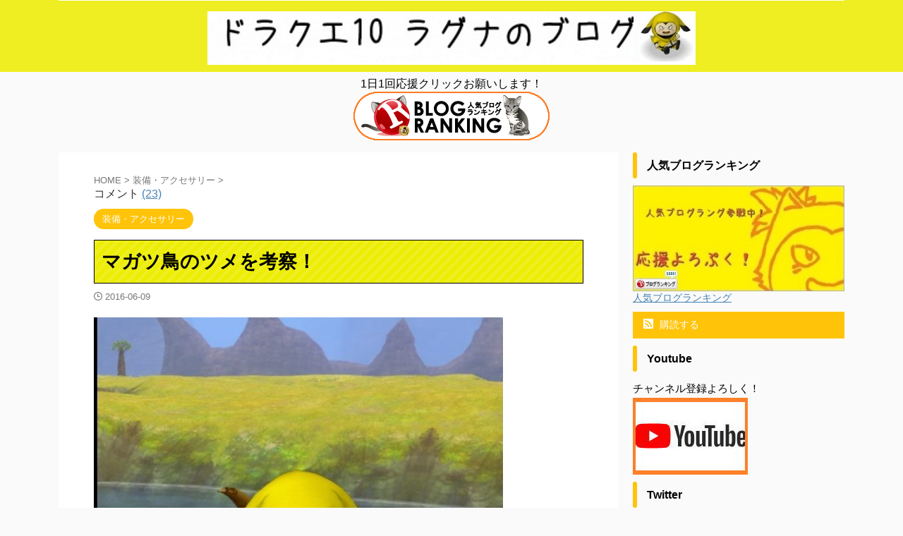

--- FILE ---
content_type: text/html; charset=UTF-8
request_url: https://dq10ragu.com/post-13527
body_size: 23325
content:

<!DOCTYPE html>
<!--[if lt IE 7]>
<html class="ie6" lang="ja"> <![endif]-->
<!--[if IE 7]>
<html class="i7" lang="ja"> <![endif]-->
<!--[if IE 8]>
<html class="ie" lang="ja"> <![endif]-->
<!--[if gt IE 8]><!-->
<html lang="ja" class="s-navi-right s-navi-search-overlay ">
	<!--<![endif]-->
	<head prefix="og: http://ogp.me/ns# fb: http://ogp.me/ns/fb# article: http://ogp.me/ns/article#">
		
	<!-- Global site tag (gtag.js) - Google Analytics -->
	<script async src="https://www.googletagmanager.com/gtag/js?id=UA-64732543-1"></script>
	<script>
	  window.dataLayer = window.dataLayer || [];
	  function gtag(){dataLayer.push(arguments);}
	  gtag('js', new Date());

	  gtag('config', 'UA-64732543-1');
	</script>
			<meta charset="UTF-8" >
		<meta name="viewport" content="width=device-width,initial-scale=1.0,user-scalable=no,viewport-fit=cover">
		<meta name="format-detection" content="telephone=no" >
		<meta name="referrer" content="no-referrer-when-downgrade"/>

		
		<link rel="alternate" type="application/rss+xml" title="ドラクエ10攻略 ラグナのブログ RSS Feed" href="https://dq10ragu.com/feed" />
		<link rel="pingback" href="https://dq10ragu.com/xmlrpc.php" >
		<!--[if lt IE 9]>
		<script src="https://dq10ragu.com/wp-content/themes/affinger/js/html5shiv.js"></script>
		<![endif]-->
				<meta name='robots' content='max-image-preview:large' />
	<style>img:is([sizes="auto" i], [sizes^="auto," i]) { contain-intrinsic-size: 3000px 1500px }</style>
	<title>マガツ鳥のツメを考察！ - ドラクエ10攻略 ラグナのブログ</title>
<link rel='dns-prefetch' href='//ajax.googleapis.com' />
<script type="text/javascript">
/* <![CDATA[ */
window._wpemojiSettings = {"baseUrl":"https:\/\/s.w.org\/images\/core\/emoji\/16.0.1\/72x72\/","ext":".png","svgUrl":"https:\/\/s.w.org\/images\/core\/emoji\/16.0.1\/svg\/","svgExt":".svg","source":{"concatemoji":"https:\/\/dq10ragu.com\/wp-includes\/js\/wp-emoji-release.min.js?ver=6.8.3"}};
/*! This file is auto-generated */
!function(s,n){var o,i,e;function c(e){try{var t={supportTests:e,timestamp:(new Date).valueOf()};sessionStorage.setItem(o,JSON.stringify(t))}catch(e){}}function p(e,t,n){e.clearRect(0,0,e.canvas.width,e.canvas.height),e.fillText(t,0,0);var t=new Uint32Array(e.getImageData(0,0,e.canvas.width,e.canvas.height).data),a=(e.clearRect(0,0,e.canvas.width,e.canvas.height),e.fillText(n,0,0),new Uint32Array(e.getImageData(0,0,e.canvas.width,e.canvas.height).data));return t.every(function(e,t){return e===a[t]})}function u(e,t){e.clearRect(0,0,e.canvas.width,e.canvas.height),e.fillText(t,0,0);for(var n=e.getImageData(16,16,1,1),a=0;a<n.data.length;a++)if(0!==n.data[a])return!1;return!0}function f(e,t,n,a){switch(t){case"flag":return n(e,"\ud83c\udff3\ufe0f\u200d\u26a7\ufe0f","\ud83c\udff3\ufe0f\u200b\u26a7\ufe0f")?!1:!n(e,"\ud83c\udde8\ud83c\uddf6","\ud83c\udde8\u200b\ud83c\uddf6")&&!n(e,"\ud83c\udff4\udb40\udc67\udb40\udc62\udb40\udc65\udb40\udc6e\udb40\udc67\udb40\udc7f","\ud83c\udff4\u200b\udb40\udc67\u200b\udb40\udc62\u200b\udb40\udc65\u200b\udb40\udc6e\u200b\udb40\udc67\u200b\udb40\udc7f");case"emoji":return!a(e,"\ud83e\udedf")}return!1}function g(e,t,n,a){var r="undefined"!=typeof WorkerGlobalScope&&self instanceof WorkerGlobalScope?new OffscreenCanvas(300,150):s.createElement("canvas"),o=r.getContext("2d",{willReadFrequently:!0}),i=(o.textBaseline="top",o.font="600 32px Arial",{});return e.forEach(function(e){i[e]=t(o,e,n,a)}),i}function t(e){var t=s.createElement("script");t.src=e,t.defer=!0,s.head.appendChild(t)}"undefined"!=typeof Promise&&(o="wpEmojiSettingsSupports",i=["flag","emoji"],n.supports={everything:!0,everythingExceptFlag:!0},e=new Promise(function(e){s.addEventListener("DOMContentLoaded",e,{once:!0})}),new Promise(function(t){var n=function(){try{var e=JSON.parse(sessionStorage.getItem(o));if("object"==typeof e&&"number"==typeof e.timestamp&&(new Date).valueOf()<e.timestamp+604800&&"object"==typeof e.supportTests)return e.supportTests}catch(e){}return null}();if(!n){if("undefined"!=typeof Worker&&"undefined"!=typeof OffscreenCanvas&&"undefined"!=typeof URL&&URL.createObjectURL&&"undefined"!=typeof Blob)try{var e="postMessage("+g.toString()+"("+[JSON.stringify(i),f.toString(),p.toString(),u.toString()].join(",")+"));",a=new Blob([e],{type:"text/javascript"}),r=new Worker(URL.createObjectURL(a),{name:"wpTestEmojiSupports"});return void(r.onmessage=function(e){c(n=e.data),r.terminate(),t(n)})}catch(e){}c(n=g(i,f,p,u))}t(n)}).then(function(e){for(var t in e)n.supports[t]=e[t],n.supports.everything=n.supports.everything&&n.supports[t],"flag"!==t&&(n.supports.everythingExceptFlag=n.supports.everythingExceptFlag&&n.supports[t]);n.supports.everythingExceptFlag=n.supports.everythingExceptFlag&&!n.supports.flag,n.DOMReady=!1,n.readyCallback=function(){n.DOMReady=!0}}).then(function(){return e}).then(function(){var e;n.supports.everything||(n.readyCallback(),(e=n.source||{}).concatemoji?t(e.concatemoji):e.wpemoji&&e.twemoji&&(t(e.twemoji),t(e.wpemoji)))}))}((window,document),window._wpemojiSettings);
/* ]]> */
</script>
<style id='wp-emoji-styles-inline-css' type='text/css'>

	img.wp-smiley, img.emoji {
		display: inline !important;
		border: none !important;
		box-shadow: none !important;
		height: 1em !important;
		width: 1em !important;
		margin: 0 0.07em !important;
		vertical-align: -0.1em !important;
		background: none !important;
		padding: 0 !important;
	}
</style>
<link rel='stylesheet' id='wp-block-library-css' href='https://dq10ragu.com/wp-includes/css/dist/block-library/style.min.css?ver=6.8.3' type='text/css' media='all' />
<style id='classic-theme-styles-inline-css' type='text/css'>
/*! This file is auto-generated */
.wp-block-button__link{color:#fff;background-color:#32373c;border-radius:9999px;box-shadow:none;text-decoration:none;padding:calc(.667em + 2px) calc(1.333em + 2px);font-size:1.125em}.wp-block-file__button{background:#32373c;color:#fff;text-decoration:none}
</style>
<style id='global-styles-inline-css' type='text/css'>
:root{--wp--preset--aspect-ratio--square: 1;--wp--preset--aspect-ratio--4-3: 4/3;--wp--preset--aspect-ratio--3-4: 3/4;--wp--preset--aspect-ratio--3-2: 3/2;--wp--preset--aspect-ratio--2-3: 2/3;--wp--preset--aspect-ratio--16-9: 16/9;--wp--preset--aspect-ratio--9-16: 9/16;--wp--preset--color--black: #000000;--wp--preset--color--cyan-bluish-gray: #abb8c3;--wp--preset--color--white: #ffffff;--wp--preset--color--pale-pink: #f78da7;--wp--preset--color--vivid-red: #cf2e2e;--wp--preset--color--luminous-vivid-orange: #ff6900;--wp--preset--color--luminous-vivid-amber: #fcb900;--wp--preset--color--light-green-cyan: #eefaff;--wp--preset--color--vivid-green-cyan: #00d084;--wp--preset--color--pale-cyan-blue: #8ed1fc;--wp--preset--color--vivid-cyan-blue: #0693e3;--wp--preset--color--vivid-purple: #9b51e0;--wp--preset--color--soft-red: #e92f3d;--wp--preset--color--light-grayish-red: #fdf0f2;--wp--preset--color--vivid-yellow: #ffc107;--wp--preset--color--very-pale-yellow: #fffde7;--wp--preset--color--very-light-gray: #fafafa;--wp--preset--color--very-dark-gray: #313131;--wp--preset--color--original-color-a: #00B900;--wp--preset--color--original-color-b: #f4fff4;--wp--preset--color--original-color-c: #F3E5F5;--wp--preset--color--original-color-d: #9E9D24;--wp--preset--gradient--vivid-cyan-blue-to-vivid-purple: linear-gradient(135deg,rgba(6,147,227,1) 0%,rgb(155,81,224) 100%);--wp--preset--gradient--light-green-cyan-to-vivid-green-cyan: linear-gradient(135deg,rgb(122,220,180) 0%,rgb(0,208,130) 100%);--wp--preset--gradient--luminous-vivid-amber-to-luminous-vivid-orange: linear-gradient(135deg,rgba(252,185,0,1) 0%,rgba(255,105,0,1) 100%);--wp--preset--gradient--luminous-vivid-orange-to-vivid-red: linear-gradient(135deg,rgba(255,105,0,1) 0%,rgb(207,46,46) 100%);--wp--preset--gradient--very-light-gray-to-cyan-bluish-gray: linear-gradient(135deg,rgb(238,238,238) 0%,rgb(169,184,195) 100%);--wp--preset--gradient--cool-to-warm-spectrum: linear-gradient(135deg,rgb(74,234,220) 0%,rgb(151,120,209) 20%,rgb(207,42,186) 40%,rgb(238,44,130) 60%,rgb(251,105,98) 80%,rgb(254,248,76) 100%);--wp--preset--gradient--blush-light-purple: linear-gradient(135deg,rgb(255,206,236) 0%,rgb(152,150,240) 100%);--wp--preset--gradient--blush-bordeaux: linear-gradient(135deg,rgb(254,205,165) 0%,rgb(254,45,45) 50%,rgb(107,0,62) 100%);--wp--preset--gradient--luminous-dusk: linear-gradient(135deg,rgb(255,203,112) 0%,rgb(199,81,192) 50%,rgb(65,88,208) 100%);--wp--preset--gradient--pale-ocean: linear-gradient(135deg,rgb(255,245,203) 0%,rgb(182,227,212) 50%,rgb(51,167,181) 100%);--wp--preset--gradient--electric-grass: linear-gradient(135deg,rgb(202,248,128) 0%,rgb(113,206,126) 100%);--wp--preset--gradient--midnight: linear-gradient(135deg,rgb(2,3,129) 0%,rgb(40,116,252) 100%);--wp--preset--font-size--small: .8em;--wp--preset--font-size--medium: 20px;--wp--preset--font-size--large: 1.5em;--wp--preset--font-size--x-large: 42px;--wp--preset--font-size--st-regular: 1em;--wp--preset--font-size--huge: 3em;--wp--preset--spacing--20: 0.44rem;--wp--preset--spacing--30: 0.67rem;--wp--preset--spacing--40: 1rem;--wp--preset--spacing--50: 1.5rem;--wp--preset--spacing--60: 2.25rem;--wp--preset--spacing--70: 3.38rem;--wp--preset--spacing--80: 5.06rem;--wp--preset--shadow--natural: 6px 6px 9px rgba(0, 0, 0, 0.2);--wp--preset--shadow--deep: 12px 12px 50px rgba(0, 0, 0, 0.4);--wp--preset--shadow--sharp: 6px 6px 0px rgba(0, 0, 0, 0.2);--wp--preset--shadow--outlined: 6px 6px 0px -3px rgba(255, 255, 255, 1), 6px 6px rgba(0, 0, 0, 1);--wp--preset--shadow--crisp: 6px 6px 0px rgba(0, 0, 0, 1);}:where(.is-layout-flex){gap: 0.5em;}:where(.is-layout-grid){gap: 0.5em;}body .is-layout-flex{display: flex;}.is-layout-flex{flex-wrap: wrap;align-items: center;}.is-layout-flex > :is(*, div){margin: 0;}body .is-layout-grid{display: grid;}.is-layout-grid > :is(*, div){margin: 0;}:where(.wp-block-columns.is-layout-flex){gap: 2em;}:where(.wp-block-columns.is-layout-grid){gap: 2em;}:where(.wp-block-post-template.is-layout-flex){gap: 1.25em;}:where(.wp-block-post-template.is-layout-grid){gap: 1.25em;}.has-black-color{color: var(--wp--preset--color--black) !important;}.has-cyan-bluish-gray-color{color: var(--wp--preset--color--cyan-bluish-gray) !important;}.has-white-color{color: var(--wp--preset--color--white) !important;}.has-pale-pink-color{color: var(--wp--preset--color--pale-pink) !important;}.has-vivid-red-color{color: var(--wp--preset--color--vivid-red) !important;}.has-luminous-vivid-orange-color{color: var(--wp--preset--color--luminous-vivid-orange) !important;}.has-luminous-vivid-amber-color{color: var(--wp--preset--color--luminous-vivid-amber) !important;}.has-light-green-cyan-color{color: var(--wp--preset--color--light-green-cyan) !important;}.has-vivid-green-cyan-color{color: var(--wp--preset--color--vivid-green-cyan) !important;}.has-pale-cyan-blue-color{color: var(--wp--preset--color--pale-cyan-blue) !important;}.has-vivid-cyan-blue-color{color: var(--wp--preset--color--vivid-cyan-blue) !important;}.has-vivid-purple-color{color: var(--wp--preset--color--vivid-purple) !important;}.has-black-background-color{background-color: var(--wp--preset--color--black) !important;}.has-cyan-bluish-gray-background-color{background-color: var(--wp--preset--color--cyan-bluish-gray) !important;}.has-white-background-color{background-color: var(--wp--preset--color--white) !important;}.has-pale-pink-background-color{background-color: var(--wp--preset--color--pale-pink) !important;}.has-vivid-red-background-color{background-color: var(--wp--preset--color--vivid-red) !important;}.has-luminous-vivid-orange-background-color{background-color: var(--wp--preset--color--luminous-vivid-orange) !important;}.has-luminous-vivid-amber-background-color{background-color: var(--wp--preset--color--luminous-vivid-amber) !important;}.has-light-green-cyan-background-color{background-color: var(--wp--preset--color--light-green-cyan) !important;}.has-vivid-green-cyan-background-color{background-color: var(--wp--preset--color--vivid-green-cyan) !important;}.has-pale-cyan-blue-background-color{background-color: var(--wp--preset--color--pale-cyan-blue) !important;}.has-vivid-cyan-blue-background-color{background-color: var(--wp--preset--color--vivid-cyan-blue) !important;}.has-vivid-purple-background-color{background-color: var(--wp--preset--color--vivid-purple) !important;}.has-black-border-color{border-color: var(--wp--preset--color--black) !important;}.has-cyan-bluish-gray-border-color{border-color: var(--wp--preset--color--cyan-bluish-gray) !important;}.has-white-border-color{border-color: var(--wp--preset--color--white) !important;}.has-pale-pink-border-color{border-color: var(--wp--preset--color--pale-pink) !important;}.has-vivid-red-border-color{border-color: var(--wp--preset--color--vivid-red) !important;}.has-luminous-vivid-orange-border-color{border-color: var(--wp--preset--color--luminous-vivid-orange) !important;}.has-luminous-vivid-amber-border-color{border-color: var(--wp--preset--color--luminous-vivid-amber) !important;}.has-light-green-cyan-border-color{border-color: var(--wp--preset--color--light-green-cyan) !important;}.has-vivid-green-cyan-border-color{border-color: var(--wp--preset--color--vivid-green-cyan) !important;}.has-pale-cyan-blue-border-color{border-color: var(--wp--preset--color--pale-cyan-blue) !important;}.has-vivid-cyan-blue-border-color{border-color: var(--wp--preset--color--vivid-cyan-blue) !important;}.has-vivid-purple-border-color{border-color: var(--wp--preset--color--vivid-purple) !important;}.has-vivid-cyan-blue-to-vivid-purple-gradient-background{background: var(--wp--preset--gradient--vivid-cyan-blue-to-vivid-purple) !important;}.has-light-green-cyan-to-vivid-green-cyan-gradient-background{background: var(--wp--preset--gradient--light-green-cyan-to-vivid-green-cyan) !important;}.has-luminous-vivid-amber-to-luminous-vivid-orange-gradient-background{background: var(--wp--preset--gradient--luminous-vivid-amber-to-luminous-vivid-orange) !important;}.has-luminous-vivid-orange-to-vivid-red-gradient-background{background: var(--wp--preset--gradient--luminous-vivid-orange-to-vivid-red) !important;}.has-very-light-gray-to-cyan-bluish-gray-gradient-background{background: var(--wp--preset--gradient--very-light-gray-to-cyan-bluish-gray) !important;}.has-cool-to-warm-spectrum-gradient-background{background: var(--wp--preset--gradient--cool-to-warm-spectrum) !important;}.has-blush-light-purple-gradient-background{background: var(--wp--preset--gradient--blush-light-purple) !important;}.has-blush-bordeaux-gradient-background{background: var(--wp--preset--gradient--blush-bordeaux) !important;}.has-luminous-dusk-gradient-background{background: var(--wp--preset--gradient--luminous-dusk) !important;}.has-pale-ocean-gradient-background{background: var(--wp--preset--gradient--pale-ocean) !important;}.has-electric-grass-gradient-background{background: var(--wp--preset--gradient--electric-grass) !important;}.has-midnight-gradient-background{background: var(--wp--preset--gradient--midnight) !important;}.has-small-font-size{font-size: var(--wp--preset--font-size--small) !important;}.has-medium-font-size{font-size: var(--wp--preset--font-size--medium) !important;}.has-large-font-size{font-size: var(--wp--preset--font-size--large) !important;}.has-x-large-font-size{font-size: var(--wp--preset--font-size--x-large) !important;}
:where(.wp-block-post-template.is-layout-flex){gap: 1.25em;}:where(.wp-block-post-template.is-layout-grid){gap: 1.25em;}
:where(.wp-block-columns.is-layout-flex){gap: 2em;}:where(.wp-block-columns.is-layout-grid){gap: 2em;}
:root :where(.wp-block-pullquote){font-size: 1.5em;line-height: 1.6;}
</style>
<link rel='stylesheet' id='normalize-css' href='https://dq10ragu.com/wp-content/themes/affinger/css/normalize.css?ver=1.5.9' type='text/css' media='all' />
<link rel='stylesheet' id='st_svg-css' href='https://dq10ragu.com/wp-content/themes/affinger/st_svg/style.css?ver=6.8.3' type='text/css' media='all' />
<link rel='stylesheet' id='slick-css' href='https://dq10ragu.com/wp-content/themes/affinger/vendor/slick/slick.css?ver=1.8.0' type='text/css' media='all' />
<link rel='stylesheet' id='slick-theme-css' href='https://dq10ragu.com/wp-content/themes/affinger/vendor/slick/slick-theme.css?ver=1.8.0' type='text/css' media='all' />
<link rel='stylesheet' id='style-css' href='https://dq10ragu.com/wp-content/themes/affinger/style.css?ver=6.8.3' type='text/css' media='all' />
<link rel='stylesheet' id='fancybox-css' href='https://dq10ragu.com/wp-content/plugins/easy-fancybox/fancybox/1.5.4/jquery.fancybox.min.css?ver=6.8.3' type='text/css' media='screen' />
<link rel='stylesheet' id='amazonjs-css' href='https://dq10ragu.com/wp-content/plugins/amazonjs/css/amazonjs.css?ver=0.10' type='text/css' media='all' />
<link rel='stylesheet' id='tablepress-default-css' href='https://dq10ragu.com/wp-content/tablepress-combined.min.css?ver=81' type='text/css' media='all' />
<link rel='stylesheet' id='st-themecss-css' href='https://dq10ragu.com/wp-content/themes/affinger/st-themecss-loader.php?ver=6.8.3' type='text/css' media='all' />
<script type="text/javascript" src="//ajax.googleapis.com/ajax/libs/jquery/1.11.3/jquery.min.js?ver=1.11.3" id="jquery-js"></script>
<link rel="https://api.w.org/" href="https://dq10ragu.com/wp-json/" /><link rel="alternate" title="JSON" type="application/json" href="https://dq10ragu.com/wp-json/wp/v2/posts/13527" /><link rel='shortlink' href='https://dq10ragu.com/?p=13527' />
<link rel="alternate" title="oEmbed (JSON)" type="application/json+oembed" href="https://dq10ragu.com/wp-json/oembed/1.0/embed?url=https%3A%2F%2Fdq10ragu.com%2Fpost-13527" />
<link rel="alternate" title="oEmbed (XML)" type="text/xml+oembed" href="https://dq10ragu.com/wp-json/oembed/1.0/embed?url=https%3A%2F%2Fdq10ragu.com%2Fpost-13527&#038;format=xml" />
<meta name="robots" content="index, follow" />
<meta name="thumbnail" content="https://dq10ragu.com/wp-content/uploads/2016/06/Image-aa1.jpg">
<meta name="google-site-verification" content="google782467c1f92e5cfc.html" />
<link rel="canonical" href="https://dq10ragu.com/post-13527" />

<!-- Jetpack Open Graph Tags -->
<meta property="og:type" content="article" />
<meta property="og:title" content="マガツ鳥のツメを考察！" />
<meta property="og:url" content="https://dq10ragu.com/post-13527" />
<meta property="og:description" content="どうもトンガリコーンのラグナです。 ツメの90武器「マガツ鳥のツメ」について考察したいと思います！ ※コロシア&hellip;" />
<meta property="article:published_time" content="2016-06-09T01:55:57+00:00" />
<meta property="article:modified_time" content="2016-06-09T13:57:03+00:00" />
<meta property="og:site_name" content="ドラクエ10攻略 ラグナのブログ" />
<meta property="og:image" content="https://dq10ragu.com/wp-content/uploads/2016/06/Image-1074-600x445.jpg" />
<meta property="og:image:width" content="580" />
<meta property="og:image:height" content="430" />
<meta property="og:image:alt" content="Image 1074" />
<meta property="og:locale" content="ja_JP" />
<meta name="twitter:text:title" content="マガツ鳥のツメを考察！" />
<meta name="twitter:image" content="https://dq10ragu.com/wp-content/uploads/2016/06/Image-aa1.jpg?w=144" />
<meta name="twitter:card" content="summary" />

<!-- End Jetpack Open Graph Tags -->
<link rel="icon" href="https://dq10ragu.com/wp-content/uploads/2016/05/cropped-G6ssERAH-1-32x32.jpg" sizes="32x32" />
<link rel="icon" href="https://dq10ragu.com/wp-content/uploads/2016/05/cropped-G6ssERAH-1-192x192.jpg" sizes="192x192" />
<link rel="apple-touch-icon" href="https://dq10ragu.com/wp-content/uploads/2016/05/cropped-G6ssERAH-1-180x180.jpg" />
<meta name="msapplication-TileImage" content="https://dq10ragu.com/wp-content/uploads/2016/05/cropped-G6ssERAH-1-270x270.jpg" />
		
<!-- OGP -->

<meta property="og:type" content="article">
<meta property="og:title" content="マガツ鳥のツメを考察！">
<meta property="og:url" content="https://dq10ragu.com/post-13527">
<meta property="og:description" content="どうもトンガリコーンのラグナです。 ツメの90武器「マガツ鳥のツメ」について考察したいと思います！  ...">
<meta property="og:site_name" content="ドラクエ10攻略 ラグナのブログ">
<meta property="og:image" content="https://dq10ragu.com/wp-content/uploads/2016/06/Image-aa1.jpg">


	<meta property="article:published_time" content="2016-06-09T10:55:57+09:00" />
			<meta property="article:modified_time" content="2016-06-09T22:57:03+09:00" />
		<meta property="article:author" content="ラグナ" />

<!-- /OGP -->
		

	<script>
		(function (window, document, $, undefined) {
			'use strict';

			$(function(){
			$('.entry-content a[href^=http]')
				.not('[href*="'+location.hostname+'"]')
				.attr({target:"_blank"})
			;})
		}(window, window.document, jQuery));
	</script>

<script>
	(function (window, document, $, undefined) {
		'use strict';

		var SlideBox = (function () {
			/**
			 * @param $element
			 *
			 * @constructor
			 */
			function SlideBox($element) {
				this._$element = $element;
			}

			SlideBox.prototype.$content = function () {
				return this._$element.find('[data-st-slidebox-content]');
			};

			SlideBox.prototype.$toggle = function () {
				return this._$element.find('[data-st-slidebox-toggle]');
			};

			SlideBox.prototype.$icon = function () {
				return this._$element.find('[data-st-slidebox-icon]');
			};

			SlideBox.prototype.$text = function () {
				return this._$element.find('[data-st-slidebox-text]');
			};

			SlideBox.prototype.is_expanded = function () {
				return !!(this._$element.filter('[data-st-slidebox-expanded="true"]').length);
			};

			SlideBox.prototype.expand = function () {
				var self = this;

				this.$content().slideDown()
					.promise()
					.then(function () {
						var $icon = self.$icon();
						var $text = self.$text();

						$icon.removeClass($icon.attr('data-st-slidebox-icon-collapsed'))
							.addClass($icon.attr('data-st-slidebox-icon-expanded'))

						$text.text($text.attr('data-st-slidebox-text-expanded'))

						self._$element.removeClass('is-collapsed')
							.addClass('is-expanded');

						self._$element.attr('data-st-slidebox-expanded', 'true');
					});
			};

			SlideBox.prototype.collapse = function () {
				var self = this;

				this.$content().slideUp()
					.promise()
					.then(function () {
						var $icon = self.$icon();
						var $text = self.$text();

						$icon.removeClass($icon.attr('data-st-slidebox-icon-expanded'))
							.addClass($icon.attr('data-st-slidebox-icon-collapsed'))

						$text.text($text.attr('data-st-slidebox-text-collapsed'))

						self._$element.removeClass('is-expanded')
							.addClass('is-collapsed');

						self._$element.attr('data-st-slidebox-expanded', 'false');
					});
			};

			SlideBox.prototype.toggle = function () {
				if (this.is_expanded()) {
					this.collapse();
				} else {
					this.expand();
				}
			};

			SlideBox.prototype.add_event_listeners = function () {
				var self = this;

				this.$toggle().on('click', function (event) {
					self.toggle();
				});
			};

			SlideBox.prototype.initialize = function () {
				this.add_event_listeners();
			};

			return SlideBox;
		}());

		function on_ready() {
			var slideBoxes = [];

			$('[data-st-slidebox]').each(function () {
				var $element = $(this);
				var slideBox = new SlideBox($element);

				slideBoxes.push(slideBox);

				slideBox.initialize();
			});

			return slideBoxes;
		}

		$(on_ready);
	}(window, window.document, jQuery));
</script>


<script>
	(function (window, document, $, undefined) {
		'use strict';

		$(function(){
			/* 第一階層のみの目次にクラスを挿入 */
			$("#toc_container:not(:has(ul ul))").addClass("only-toc");
			/* アコーディオンメニュー内のカテゴリにクラス追加 */
			$(".st-ac-box ul:has(.cat-item)").each(function(){
				$(this).addClass("st-ac-cat");
			});
		});
	}(window, window.document, jQuery));
</script>

<script>
	(function (window, document, $, undefined) {
		'use strict';

		$(function(){
									$('.st-star').parent('.rankh4').css('padding-bottom','5px'); // スターがある場合のランキング見出し調整
		});
	}(window, window.document, jQuery));
</script>



	<script>
		(function (window, document, $, undefined) {
			'use strict';

			$(function() {
				$('.is-style-st-paragraph-kaiwa').wrapInner('<span class="st-paragraph-kaiwa-text">');
			});
		}(window, window.document, jQuery));
	</script>

	<script>
		(function (window, document, $, undefined) {
			'use strict';

			$(function() {
				$('.is-style-st-paragraph-kaiwa-b').wrapInner('<span class="st-paragraph-kaiwa-text">');
			});
		}(window, window.document, jQuery));
	</script>

<script>
	/* Gutenbergスタイルを調整 */
	(function (window, document, $, undefined) {
		'use strict';

		$(function() {
			$( '[class^="is-style-st-paragraph-"],[class*=" is-style-st-paragraph-"]' ).wrapInner( '<span class="st-noflex"></span>' );
		});
	}(window, window.document, jQuery));
</script>



			</head>
	<body class="wp-singular post-template-default single single-post postid-13527 single-format-standard wp-theme-affinger not-front-page" >				<div id="st-ami">
				<div id="wrapper" class="">
				<div id="wrapper-in">

					

<header id="st-headwide">
	<div id="header-full">
		<div id="headbox-bg">
			<div id="headbox">

					<nav id="s-navi" class="pcnone" data-st-nav data-st-nav-type="normal">
		<dl class="acordion is-active" data-st-nav-primary>
			<dt class="trigger">
				<p class="acordion_button"><span class="op op-menu"><i class="st-fa st-svg-menu"></i></span></p>

				
									<div id="st-mobile-logo"></div>
				
				<!-- 追加メニュー -->
				
				<!-- 追加メニュー2 -->
				
			</dt>

			<dd class="acordion_tree">
				<div class="acordion_tree_content">

					

												<div class="menu-%e3%83%a1%e3%83%8b%e3%83%a5%e3%83%bc-1-container"><ul id="menu-%e3%83%a1%e3%83%8b%e3%83%a5%e3%83%bc-1" class="menu"><li id="menu-item-2549" class="menu-item menu-item-type-custom menu-item-object-custom menu-item-home menu-item-2549"><a href="http://dq10ragu.com/"><span class="menu-item-label">ホーム</span></a></li>
<li id="menu-item-2497" class="menu-item menu-item-type-custom menu-item-object-custom menu-item-2497"><a href="https://blog.with2.net/link/?1799749"><span class="menu-item-label">ブログランキング</span></a></li>
<li id="menu-item-8275" class="menu-item menu-item-type-custom menu-item-object-custom menu-item-8275"><a target="_blank" href="http://dq10ragu.com/post-13547"><span class="menu-item-label">プレゼントのじゅもん</span></a></li>
<li id="menu-item-8277" class="menu-item menu-item-type-custom menu-item-object-custom menu-item-8277"><a target="_blank" href="http://dq10ragu.com/post-445"><span class="menu-item-label">弱点フォース早見表</span></a></li>
<li id="menu-item-18437" class="menu-item menu-item-type-custom menu-item-object-custom menu-item-18437"><a href="http://dq10ragu.com/post-18400"><span class="menu-item-label">アスフェルド学園総合</span></a></li>
<li id="menu-item-23050" class="menu-item menu-item-type-custom menu-item-object-custom menu-item-23050"><a href="http://dq10ragu.com/post-15010"><span class="menu-item-label">占い師総合ページ</span></a></li>
<li id="menu-item-23052" class="menu-item menu-item-type-custom menu-item-object-custom menu-item-23052"><a href="http://dq10ragu.com/post-20794"><span class="menu-item-label">バトル・ルネッサンス総合ページ</span></a></li>
<li id="menu-item-30190" class="menu-item menu-item-type-custom menu-item-object-custom menu-item-30190"><a href="http://dq10ragu.com/post-30011"><span class="menu-item-label">【白宝箱】装備一覧</span></a></li>
</ul></div>						<div class="clear"></div>

					
				</div>
			</dd>

					</dl>

					</nav>

									<div id="header-l">
						
						<div id="st-text-logo">
								<!-- ロゴ又はブログ名 -->
    					<p class="sitename sitename-only"><a href="https://dq10ragu.com/">
                					<img class="sitename-only-img" src="https://dq10ragu.com/wp-content/uploads/2018/07/Image-1628-1-1.jpg" width="692" height="76" alt="ドラクエ10攻略 ラグナのブログ">                            </a></p>
            
						</div>
					</div><!-- /#header-l -->
				
				<div id="header-r" class="smanone">
					
				</div><!-- /#header-r -->

			</div><!-- /#headbox -->
		</div><!-- /#headbox-bg clearfix -->

		
					<div id="st-header-top-widgets-box">
				<div class="st-content-width">
					<div id="text-95" class="top-content widget_text">			<div class="textwidget"><div align="center">1日1回応援クリックお願いします！<br />
<a href="//blog.with2.net/link/?1799749"><img decoding="async" title="人気ブログランキング" src="https://blog.with2.net/img/banner/m02/br_banner_brcat.gif" /></a></div>
</div>
		</div>				</div>
			</div>
		
		
		
			

			<div id="gazou-wide">
												<div id="st-headerbox">
						<div id="st-header">
						</div>
					</div>
									</div>
		
	</div><!-- #header-full -->

	





</header>

					<div id="content-w">

						
						
	
			<div id="st-header-post-under-box" class="st-header-post-no-data "
		     style="">
			<div class="st-dark-cover">
							</div>
		</div>
	
<div id="content" class="clearfix">
	<div id="contentInner">
		<main>
			<article>
									<div id="post-13527" class="st-post post-13527 post type-post status-publish format-standard has-post-thumbnail hentry category-14">
				
					
																
					
					<!--ぱんくず -->
											<div
							id="breadcrumb">
							<ol itemscope itemtype="http://schema.org/BreadcrumbList">
								<li itemprop="itemListElement" itemscope itemtype="http://schema.org/ListItem">
									<a href="https://dq10ragu.com" itemprop="item">
										<span itemprop="name">HOME</span>
									</a>
									&gt;
									<meta itemprop="position" content="1"/>
								</li>

								
																	<li itemprop="itemListElement" itemscope itemtype="http://schema.org/ListItem">
										<a href="https://dq10ragu.com/category/%e8%a3%85%e5%82%99%e3%83%bb%e3%82%a2%e3%82%af%e3%82%bb%e3%82%b5%e3%83%aa%e3%83%bc" itemprop="item">
											<span
												itemprop="name">装備・アクセサリー</span>
										</a>
										&gt;
										<meta itemprop="position" content="2"/>
									</li>
																								</ol>

													</div>
										<!--/ ぱんくず -->
						
	コメント&nbsp;<a href="https://dq10ragu.com/post-13527#comments">(23)</a>	
						
					<!--ループ開始 -->
															
																									<p class="st-catgroup">
																<a href="https://dq10ragu.com/category/%e8%a3%85%e5%82%99%e3%83%bb%e3%82%a2%e3%82%af%e3%82%bb%e3%82%b5%e3%83%aa%e3%83%bc" title="View all posts in 装備・アクセサリー" rel="category tag"><span class="catname st-catid14">装備・アクセサリー</span></a>							</p>
						
						<h1 class="entry-title">マガツ鳥のツメを考察！</h1>

						
	<div class="blogbox ">
		<p><span class="kdate">
								<i class="st-fa st-svg-clock-o"></i><time class="updated" datetime="2016-06-09T10:55:57+0900">2016-06-09</time>
						</span></p>
	</div>
					
					
					
					<div class="mainbox">
						<div id="nocopy" ><!-- コピー禁止エリアここから -->
							
							
							
							<div class="entry-content">
								<p><img decoding="async" class="alignnone size-large wp-image-13534" src="https://dq10ragu.com/wp-content/uploads/2016/06/Image-1074-600x445.jpg" alt="Image 1074" width="580" height="430" srcset="https://dq10ragu.com/wp-content/uploads/2016/06/Image-1074-600x445.jpg 600w, https://dq10ragu.com/wp-content/uploads/2016/06/Image-1074.jpg 610w" sizes="(max-width: 580px) 100vw, 580px" /></p>
<p>どうもトンガリコーンのラグナです。</p>
<p>ツメの90武器「<span style="color: #ff0000;"><b>マガツ鳥のツメ</b></span>」について考察したいと思います！</p>
<p><span style="color: #ff0000;">※コロシアムは考察から除外します</span></p>
<h2>マガツ鳥のツメの性能</h2>
<p><img decoding="async" class="alignnone size-large wp-image-13533" src="https://dq10ragu.com/wp-content/uploads/2016/06/Image-1073-600x450.jpg" alt="Image 1073" width="580" height="435" srcset="https://dq10ragu.com/wp-content/uploads/2016/06/Image-1073-600x450.jpg 600w, https://dq10ragu.com/wp-content/uploads/2016/06/Image-1073.jpg 640w" sizes="(max-width: 580px) 100vw, 580px" /></p>
<p><span style="color: #ff6600;">＜マガツ鳥のツメの基礎効果＞</span></p>
<p>全ての攻撃ダメージ+3.0%</p>
<p>前回のツメ（エンシェントクロー）より<strong><span style="color: #ff0000;">こうげき力が+6</span></strong>高いです！</p>
<p>&nbsp;</p>
<h2>全ての攻撃ダメージ+3.0%について</h2>
<p>全ての攻撃ダメージ+3.0%は、<strong><span style="color: #ff0000;">敵に与えるダメージが大きいほど恩恵があります。</span></strong></p>
<ul>
<li>500ダメージ→+15ダメージ</li>
<li>1000ダメージ→+30ダメージ</li>
<li>1500ダメージ→+45ダメージ</li>
<li>2000ダメージ→+60ダメージ</li>
</ul>
<p><strong><span style="color: #ff0000;">上記はマガツ鳥のツメだった場合に増えるダメージ</span></strong>です！</p>
<p>実際はバイキルト込みのタイガークローが700～ダメージ、マシン系に裂鋼拳が1000～ダメージくらいなので、かなり火力が上がるというわけではないですね。</p>
<p>&nbsp;</p>
<h3>エンシェントクローとマガツ鳥のツメのダメージ差比較</h3>
<p><img decoding="async" class="alignnone size-large wp-image-13532" src="https://dq10ragu.com/wp-content/uploads/2016/06/Image-1059-2-600x451.jpg" alt="Image 1059" width="580" height="436" srcset="https://dq10ragu.com/wp-content/uploads/2016/06/Image-1059-2-600x451.jpg 600w, https://dq10ragu.com/wp-content/uploads/2016/06/Image-1059-2.jpg 639w" sizes="(max-width: 580px) 100vw, 580px" /></p>
<p><span style="color: #ff0000;">※こうげき力を合わせて検証。こうげき力540はバイキルト後のステータスです。</span></p>
<p>上記のリストで結果は分かりきってるのですが、ダメージの差を比較し一応検証してみました！</p>
<p>&nbsp;</p>
<p><img decoding="async" class="alignnone size-large wp-image-13531" src="https://dq10ragu.com/wp-content/uploads/2016/06/Image-1072-600x452.jpg" alt="Image 1072" width="580" height="437" srcset="https://dq10ragu.com/wp-content/uploads/2016/06/Image-1072-600x452.jpg 600w, https://dq10ragu.com/wp-content/uploads/2016/06/Image-1072.jpg 630w" sizes="(max-width: 580px) 100vw, 580px" /></p>
<p>プスゴンに検証を付き合ってもらいました(＾ω＾)</p>
<p><span style="color: #ff0000;">※最小、最大ダメージはプスゴンを倒すまでに出た数値</span></p>
<p><span style="color: #ff6600;">＜エンシェントクロー＞</span></p>
<ul>
<li>1撃目→最小213、最大243、平均228</li>
<li>2撃目→最小196、最大219、平均208</li>
<li>3撃目→最小180、最大199、平均190</li>
<li><span style="color: #0000ff;"><strong>合計→最小589、最大661、平均625</strong></span></li>
</ul>
<p>&nbsp;</p>
<p><span style="color: #ff6600;">＜マガツ鳥のツメ＞</span></p>
<ul>
<li>1撃目→最小223、最大249、平均236</li>
<li>2撃目→最小201、最大226、平均214</li>
<li>3撃目→最小186、最大211、平均199</li>
<li><span style="color: #0000ff;"><strong>合計→最小610、最大686、平均649</strong></span></li>
</ul>
<p>エンシェントクローとマガツ鳥のツメのダメージ差は約24でした！（効果通りなら18ダメージの差なので大体あってます）</p>
<p>予想通りダメージ微増ですね＞＜</p>
<p>&nbsp;</p>
<h2>マガツ鳥のツメとエンシェントクローを比較</h2>
<p><img decoding="async" class="alignnone size-large wp-image-13528" src="https://dq10ragu.com/wp-content/uploads/2016/06/Image-1057-600x450.jpg" alt="Image 1057" width="580" height="435" srcset="https://dq10ragu.com/wp-content/uploads/2016/06/Image-1057-600x450.jpg 600w, https://dq10ragu.com/wp-content/uploads/2016/06/Image-1057.jpg 640w" sizes="(max-width: 580px) 100vw, 580px" /></p>
<p><span style="color: #ff6600;">＜エンシェントの基礎効果＞</span></p>
<ul>
<li>開戦時10%でチャージ時間-10秒%</li>
<li>MP消費しない率+4.0%</li>
</ul>
<p>エンシェントクローは、すばやさときようさ+20がついていて優秀な武器でしたが、マガツ鳥のツメにもすばやさときようさ+20の効果がついています。</p>
<p>なのでエンシェントクローがマガツ鳥のツメに勝ってる部分は、<strong><span style="color: #ff0000;">MP関係・開戦時10%でチャージ時間-10秒</span></strong>ですが…要らないですね(＾ω＾)</p>
<p>ということで、<strong><span style="color: #ff0000;">火力が高い</span><span style="color: #ff0000;">マガツ鳥のツメのほうが強い</span></strong>です！</p>
<p>&nbsp;</p>
<h2>終わりに</h2>
<p><img decoding="async" class="alignnone size-large wp-image-13540" src="https://dq10ragu.com/wp-content/uploads/2016/06/Image-1075-600x446.jpg" alt="Image 1075" width="580" height="431" srcset="https://dq10ragu.com/wp-content/uploads/2016/06/Image-1075-600x446.jpg 600w, https://dq10ragu.com/wp-content/uploads/2016/06/Image-1075.jpg 605w" sizes="(max-width: 580px) 100vw, 580px" /></p>
<p>蒼炎のツメ以下の人は買う価値ありだと思いますが、エンシェントクローを持ってる人は様子見でも良いかも知れませんね。</p>
<p>最近ツメの出番が少ないような気もしますが、スーパーキラーマシンでマガツ鳥のツメが活躍するはずです！</p>
<p>以上、マガツ鳥のツメの考察記事でした(´ω｀)</p>
<p><script src="http://blog.with2.net/vote/form/?id=164663&amp;br=13&amp;tg=_blank&amp;sid=1799749" type="text/javascript" charset="euc-jp"></script></p>
							</div>
						</div><!-- コピー禁止エリアここまで -->

												
					<div class="adbox">
				
							
	
									<div style="padding-top:10px;">
						
		
	
					</div>
							</div>
			

																					<div id="text-22" class="st-widgets-box post-widgets-bottom widget_text">			<div class="textwidget"><div style="padding: 20px; border: solid 2px #FF8C00; border-radius: 10px; background-color: #fffaf0; margin-top: 5px; margin-bottom: 5px;">
<Div Align="center">
1日1回応援クリックお願いします！
<a href="//blog.with2.net/link/?1799749"><img src="https://blog.with2.net/user-banner/?id=1799749&seq=2" title="人気ブログランキング"></a><br><a href="//blog.with2.net/link/?1799749" style="font-size: 0.9em;">人気ブログランキング</a>
</div>
</Div></div>
		</div><div id="text-65" class="st-widgets-box post-widgets-bottom widget_text">			<div class="textwidget">スポンサーリンク</div>
		</div><div id="text-79" class="st-widgets-box post-widgets-bottom widget_text">			<div class="textwidget"><script async src="//pagead2.googlesyndication.com/pagead/js/adsbygoogle.js"></script>
<!-- 336 280【PC投稿記事下１】 -->
<ins class="adsbygoogle"
     style="display:inline-block;width:336px;height:280px"
     data-ad-client="ca-pub-4820858635811456"
     data-ad-slot="5473506324"></ins>
<script>
(adsbygoogle = window.adsbygoogle || []).push({});
</script></div>
		</div>													
					</div><!-- .mainboxここまで -->

																
					
					
	
	<div class="sns st-sns-singular">
	<ul class="clearfix">
					<!--ツイートボタン-->
			<li class="twitter">
			<a rel="nofollow" onclick="window.open('//twitter.com/intent/tweet?url=https%3A%2F%2Fdq10ragu.com%2Fpost-13527&text=%E3%83%9E%E3%82%AC%E3%83%84%E9%B3%A5%E3%81%AE%E3%83%84%E3%83%A1%E3%82%92%E8%80%83%E5%AF%9F%EF%BC%81&tw_p=tweetbutton', '', 'width=500,height=450'); return false;"><i class="st-fa st-svg-twitter"></i><span class="snstext smanone" >Twitter</span><span class="snstext pcnone" >Twitter</span></a>
			</li>
		
					<!--シェアボタン-->
			<li class="facebook">
			<a href="//www.facebook.com/sharer.php?src=bm&u=https%3A%2F%2Fdq10ragu.com%2Fpost-13527&t=%E3%83%9E%E3%82%AC%E3%83%84%E9%B3%A5%E3%81%AE%E3%83%84%E3%83%A1%E3%82%92%E8%80%83%E5%AF%9F%EF%BC%81" target="_blank" rel="nofollow noopener"><i class="st-fa st-svg-facebook"></i><span class="snstext smanone" >Share</span>
			<span class="snstext pcnone" >Share</span></a>
			</li>
		
					<!--ポケットボタン-->
			<li class="pocket">
			<a rel="nofollow" onclick="window.open('//getpocket.com/edit?url=https%3A%2F%2Fdq10ragu.com%2Fpost-13527&title=%E3%83%9E%E3%82%AC%E3%83%84%E9%B3%A5%E3%81%AE%E3%83%84%E3%83%A1%E3%82%92%E8%80%83%E5%AF%9F%EF%BC%81', '', 'width=500,height=350'); return false;"><i class="st-fa st-svg-get-pocket"></i><span class="snstext smanone" >Pocket</span><span class="snstext pcnone" >Pocket</span></a></li>
		
					<!--はてブボタン-->
			<li class="hatebu">
				<a href="//b.hatena.ne.jp/entry/https://dq10ragu.com/post-13527" class="hatena-bookmark-button" data-hatena-bookmark-layout="simple" title="マガツ鳥のツメを考察！" rel="nofollow"><i class="st-fa st-svg-hateb"></i><span class="snstext smanone" >Hatena</span>
				<span class="snstext pcnone" >Hatena</span></a><script type="text/javascript" src="//b.st-hatena.com/js/bookmark_button.js" charset="utf-8" async="async"></script>

			</li>
		
		
					<!--LINEボタン-->
			<li class="line">
			<a href="//line.me/R/msg/text/?%E3%83%9E%E3%82%AC%E3%83%84%E9%B3%A5%E3%81%AE%E3%83%84%E3%83%A1%E3%82%92%E8%80%83%E5%AF%9F%EF%BC%81%0Ahttps%3A%2F%2Fdq10ragu.com%2Fpost-13527" target="_blank" rel="nofollow noopener"><i class="st-fa st-svg-line" aria-hidden="true"></i><span class="snstext" >LINE</span></a>
			</li>
		
		
					<!--URLコピーボタン-->
			<li class="share-copy">
			<a href="#" rel="nofollow" data-st-copy-text="マガツ鳥のツメを考察！ / https://dq10ragu.com/post-13527"><i class="st-fa st-svg-clipboard"></i><span class="snstext" >URLコピー</span></a>
			</li>
		
	</ul>

	</div>

											
											<p class="tagst">
							<i class="st-fa st-svg-folder-open-o" aria-hidden="true"></i>-<a href="https://dq10ragu.com/category/%e8%a3%85%e5%82%99%e3%83%bb%e3%82%a2%e3%82%af%e3%82%bb%e3%82%b5%e3%83%aa%e3%83%bc" rel="category tag">装備・アクセサリー</a><br/>
													</p>
					
					<aside>
						<p class="author" style="display:none;"><a href="https://dq10ragu.com/author/ragu" title="ラグナ" class="vcard author"><span class="fn">author</span></a></p>
																		<!--ループ終了-->

																					<hr class="hrcss" />

<div id="comments">
	
	コメント&nbsp;<a href="https://dq10ragu.com/post-13527#comments">(23)</a>

	<div id="respond" class="comment-respond">
		<h3 id="reply-title" class="comment-reply-title">コメントを残す <small><a rel="nofollow" id="cancel-comment-reply-link" href="/post-13527#respond" style="display:none;">コメントをキャンセル</a></small></h3><form action="https://dq10ragu.com/wp-comments-post.php" method="post" id="commentform" class="comment-form"><p class="comment-notes"><span id="email-notes">メールアドレスが公開されることはありません。</span> <span class="required-field-message"><span class="required">※</span> が付いている欄は必須項目です</span></p><p class="comment-form-author"><label for="author">名前</label> <input id="author" name="author" type="text" value="" size="30" maxlength="245" autocomplete="name" /></p>
<p class="comment-form-email"><label for="email">メール</label> <input id="email" name="email" type="text" value="" size="30" maxlength="100" aria-describedby="email-notes" autocomplete="email" /></p>
<p class="comment-form-url"><label for="url">サイト</label> <input id="url" name="url" type="text" value="" size="30" maxlength="200" autocomplete="url" /></p>
<p class="comment-form-comment"><label for="comment">コメント <span class="required">※</span></label> <textarea id="comment" name="comment" cols="45" rows="8" maxlength="65525" required="required"></textarea></p><p class="form-submit"><input name="submit" type="submit" id="submit" class="submit" value="コメントを送信" /> <input type='hidden' name='comment_post_ID' value='13527' id='comment_post_ID' />
<input type='hidden' name='comment_parent' id='comment_parent' value='0' />
</p></form>	</div><!-- #respond -->
		
	
     	<h5 id="resp"><i class="fa fa-commenting"></i>&nbsp;comment</h5>
          <ul class="commets-list">
                  <li class="comment even thread-even depth-1" id="li-comment-15495">
     <div id="comment-15495">
       <div class="comment-listCon">
         <span class="comment-name">
           <cite class="fn">名無しぷく</cite> <span class="says">より:</span>         </span>
         <span class="comment-date-edit">
           2016/06/09(木) 10:59          </span>
            <p>きようさ+20%だと！これはウマイ！（・∀・）</p>
    </div>
  </div>
</li><!-- #comment-## -->
   <li class="comment odd alt thread-odd thread-alt depth-1" id="li-comment-15496">
     <div id="comment-15496">
       <div class="comment-listCon">
         <span class="comment-name">
           <cite class="fn">名無しぷく</cite> <span class="says">より:</span>         </span>
         <span class="comment-date-edit">
           2016/06/09(木) 11:03          </span>
            <p>バイキは錬金効果には乗らないから比較出来ないだろ。アホやな〜</p>
    </div>
  </div>
</li><!-- #comment-## -->
   <li class="comment even thread-even depth-1" id="li-comment-15497">
     <div id="comment-15497">
       <div class="comment-listCon">
         <span class="comment-name">
           <cite class="fn">名無しぷく</cite> <span class="says">より:</span>         </span>
         <span class="comment-date-edit">
           2016/06/09(木) 11:42          </span>
            <p>お前　指にとんがりコーンはめて遊んでただろ</p>
    </div>
  </div>
</li><!-- #comment-## -->
   <li class="comment odd alt thread-odd thread-alt depth-1" id="li-comment-15498">
     <div id="comment-15498">
       <div class="comment-listCon">
         <span class="comment-name">
           <cite class="fn">名無しぷく</cite> <span class="says">より:</span>         </span>
         <span class="comment-date-edit">
           2016/06/09(木) 11:45          </span>
            <p>あほ</p>
    </div>
  </div>
</li><!-- #comment-## -->
   <li class="comment even thread-even depth-1" id="li-comment-15499">
     <div id="comment-15499">
       <div class="comment-listCon">
         <span class="comment-name">
           <cite class="fn">ラグナパパ</cite> <span class="says">より:</span>         </span>
         <span class="comment-date-edit">
           2016/06/09(木) 11:45          </span>
            <p>素早さ器用さ＋20%とかぶっ壊れ性能にもほどがあるぷくw</p>
    </div>
  </div>
</li><!-- #comment-## -->
   <li class="comment odd alt thread-odd thread-alt depth-1" id="li-comment-15500">
     <div id="comment-15500">
       <div class="comment-listCon">
         <span class="comment-name">
           <cite class="fn">名無しぷく</cite> <span class="says">より:</span>         </span>
         <span class="comment-date-edit">
           2016/06/09(木) 11:52          </span>
            <p>内容も日本語もひどすぎです。</p>
    </div>
  </div>
</li><!-- #comment-## -->
   <li class="comment even thread-even depth-1" id="li-comment-15501">
     <div id="comment-15501">
       <div class="comment-listCon">
         <span class="comment-name">
           <cite class="fn">ゆうか</cite> <span class="says">より:</span>         </span>
         <span class="comment-date-edit">
           2016/06/09(木) 11:56          </span>
            <p>なんで最近の武器は見た目がカッコ悪いのでしょうね！<br />
運営のデザイン担当はどういうセンスなんだろう？おじさん連中だからしょうがないのかなぁ？</p>
    </div>
  </div>
</li><!-- #comment-## -->
   <li class="comment odd alt thread-odd thread-alt depth-1" id="li-comment-15502">
     <div id="comment-15502">
       <div class="comment-listCon">
         <span class="comment-name">
           <cite class="fn">名無しぷく</cite> <span class="says">より:</span>         </span>
         <span class="comment-date-edit">
           2016/06/09(木) 12:09          </span>
            <p>この検証だとツメのダメージ差じゃなくてただ3%の違いを証明してるだけでは？</p>
    </div>
  </div>
</li><!-- #comment-## -->
   <li class="comment even thread-even depth-1" id="li-comment-15503">
     <div id="comment-15503">
       <div class="comment-listCon">
         <span class="comment-name">
           <cite class="fn">名無しぷく</cite> <span class="says">より:</span>         </span>
         <span class="comment-date-edit">
           2016/06/09(木) 12:14          </span>
            <p>おいたかしがメタかけ金策記事あげてからメタかけ1万G位下がってるんだが</p>
<p>もう金策は記事にするなや</p>
    </div>
  </div>
</li><!-- #comment-## -->
   <li class="comment odd alt thread-odd thread-alt depth-1" id="li-comment-15504">
     <div id="comment-15504">
       <div class="comment-listCon">
         <span class="comment-name">
           <cite class="fn">名無しぷく</cite> <span class="says">より:</span>         </span>
         <span class="comment-date-edit">
           2016/06/09(木) 12:47          </span>
            <p>でっかいとんがりコーンですね</p>
    </div>
  </div>
</li><!-- #comment-## -->
   <li class="comment even thread-even depth-1" id="li-comment-15505">
     <div id="comment-15505">
       <div class="comment-listCon">
         <span class="comment-name">
           <cite class="fn">名無しぷく</cite> <span class="says">より:</span>         </span>
         <span class="comment-date-edit">
           2016/06/09(木) 13:06          </span>
            <p>デザインは質の高いサービスとやらの名目で課金させる為にわざとダサくしてるんやろ</p>
    </div>
  </div>
</li><!-- #comment-## -->
   <li class="comment odd alt thread-odd thread-alt depth-1" id="li-comment-15506">
     <div id="comment-15506">
       <div class="comment-listCon">
         <span class="comment-name">
           <cite class="fn">名無しぷく</cite> <span class="says">より:</span>         </span>
         <span class="comment-date-edit">
           2016/06/09(木) 13:07          </span>
            <p>きようさ20%←アップとは知らなかったw<br />
ラグtん良い情報サンキューぷくww</p>
    </div>
  </div>
</li><!-- #comment-## -->
   <li class="comment even thread-even depth-1" id="li-comment-15507">
     <div id="comment-15507">
       <div class="comment-listCon">
         <span class="comment-name">
           <cite class="fn">のだこ</cite> <span class="says">より:</span>         </span>
         <span class="comment-date-edit">
           2016/06/09(木) 13:17          </span>
            <p>捉えたからな。覚悟しとけよ。</p>
    </div>
  </div>
</li><!-- #comment-## -->
   <li class="comment odd alt thread-odd thread-alt depth-1" id="li-comment-15508">
     <div id="comment-15508">
       <div class="comment-listCon">
         <span class="comment-name">
           <cite class="fn">名無しぷく</cite> <span class="says">より:</span>         </span>
         <span class="comment-date-edit">
           2016/06/09(木) 14:31          </span>
            <p>ラグナかわいい</p>
    </div>
  </div>
</li><!-- #comment-## -->
   <li class="comment even thread-even depth-1" id="li-comment-15509">
     <div id="comment-15509">
       <div class="comment-listCon">
         <span class="comment-name">
           <cite class="fn">名無し</cite> <span class="says">より:</span>         </span>
         <span class="comment-date-edit">
           2016/06/09(木) 15:40          </span>
            <p>ブレイク入ってればダメージ差でかくなるのにな</p>
    </div>
  </div>
</li><!-- #comment-## -->
   <li class="comment odd alt thread-odd thread-alt depth-1" id="li-comment-15510">
     <div id="comment-15510">
       <div class="comment-listCon">
         <span class="comment-name">
           <cite class="fn">名無しぷく</cite> <span class="says">より:</span>         </span>
         <span class="comment-date-edit">
           2016/06/09(木) 15:47          </span>
            <p>最近コメント多いね！</p>
    </div>
  </div>
</li><!-- #comment-## -->
   <li class="comment even thread-even depth-1" id="li-comment-15512">
     <div id="comment-15512">
       <div class="comment-listCon">
         <span class="comment-name">
           <cite class="fn">名無しぷく</cite> <span class="says">より:</span>         </span>
         <span class="comment-date-edit">
           2016/06/09(木) 16:15          </span>
            <p>20%アップて、デマをどうして軽々しく記事に出来るかな？</p>
    </div>
  </div>
</li><!-- #comment-## -->
   <li class="comment odd alt thread-odd thread-alt depth-1" id="li-comment-15513">
     <div id="comment-15513">
       <div class="comment-listCon">
         <span class="comment-name">
           <cite class="fn">名無しぷく</cite> <span class="says">より:</span>         </span>
         <span class="comment-date-edit">
           2016/06/09(木) 16:34          </span>
            <p>声無理です。声帯手術してください</p>
    </div>
  </div>
</li><!-- #comment-## -->
   <li class="comment even thread-even depth-1" id="li-comment-15514">
     <div id="comment-15514">
       <div class="comment-listCon">
         <span class="comment-name">
           <cite class="fn">名無しぷく</cite> <span class="says">より:</span>         </span>
         <span class="comment-date-edit">
           2016/06/09(木) 16:48          </span>
            <p>エンシェントクローより3%強いです。ハイ終わり。</p>
    </div>
  </div>
</li><!-- #comment-## -->
   <li class="comment odd alt thread-odd thread-alt depth-1" id="li-comment-15515">
     <div id="comment-15515">
       <div class="comment-listCon">
         <span class="comment-name">
           <cite class="fn">ほりいゆうＧ</cite> <span class="says">より:</span>         </span>
         <span class="comment-date-edit">
           2016/06/09(木) 17:56          </span>
            <p>たかしくん！<br />
トンガリコーンは何味が好きかな？</p>
    </div>
  </div>
</li><!-- #comment-## -->
   <li class="comment even thread-even depth-1" id="li-comment-15516">
     <div id="comment-15516">
       <div class="comment-listCon">
         <span class="comment-name">
           <cite class="fn">名無しぷく</cite> <span class="says">より:</span>         </span>
         <span class="comment-date-edit">
           2016/06/09(木) 18:11          </span>
            <p>ぐちゃぐちゃな文章ですね<br />
読んで気持ち悪くなりました</p>
    </div>
  </div>
</li><!-- #comment-## -->
   <li class="comment odd alt thread-odd thread-alt depth-1" id="li-comment-15517">
     <div id="comment-15517">
       <div class="comment-listCon">
         <span class="comment-name">
           <cite class="fn">名無しぷく</cite> <span class="says">より:</span>         </span>
         <span class="comment-date-edit">
           2016/06/09(木) 18:28          </span>
            <p>エンシェントクローがチャージ時間−10%になっちゃってます！<br />
いつも楽しく読ませてもらってますよ〜</p>
    </div>
  </div>
</li><!-- #comment-## -->
   <li class="comment even thread-even depth-1" id="li-comment-15538">
     <div id="comment-15538">
       <div class="comment-listCon">
         <span class="comment-name">
           <cite class="fn">名無しぷく</cite> <span class="says">より:</span>         </span>
         <span class="comment-date-edit">
           2016/06/10(金) 12:59          </span>
            <p>お前は考察という言葉を使うな。<br />
薄っぺらすぎる。</p>
    </div>
  </div>
</li><!-- #comment-## -->
          </ul>
          	<div id="respond" class="comment-respond">
		<h3 id="reply-title" class="comment-reply-title">Message <small><a rel="nofollow" id="cancel-comment-reply-link" href="/post-13527#respond" style="display:none;">コメントをキャンセル</a></small></h3><form action="https://dq10ragu.com/wp-comments-post.php" method="post" id="commentform" class="comment-form"><p class="comment-form-author"><label for="author">名前</label> <input id="author" name="author" type="text" value="" size="30" /></p>


<p class="comment-form-comment"><label for="comment">コメント <span class="required">※</span></label> <textarea id="comment" name="comment" cols="45" rows="8" maxlength="65525" required="required"></textarea></p><p class="form-submit"><input name="submit" type="submit" id="submit" class="submit" value="コメントを送信" /> <input type='hidden' name='comment_post_ID' value='13527' id='comment_post_ID' />
<input type='hidden' name='comment_parent' id='comment_parent' value='0' />
</p></form>	</div><!-- #respond -->
		
</div>

<a href="//blog.with2.net/link/?1799749"><img src="https://blog.with2.net/user-banner/?id=1799749&seq=2" title="人気ブログランキング"></a><br><a href="//blog.with2.net/link/?1799749" style="font-size: 0.9em;">人気ブログランキング</a>

<!-- END singer -->
													
						<!--関連記事-->
						
	
	<h4 class="point"><span class="point-in">関連記事</span></h4>

	
<div class="kanren" data-st-load-more-content
     data-st-load-more-id="a0018a32-194a-4699-ad0b-d4c7feb13f6f">
			
			
						
			<dl class="clearfix">
				<dt><a href="https://dq10ragu.com/post-3904">
						
															<img width="150" height="150" src="https://dq10ragu.com/wp-content/uploads/2015/10/2015y10m06d_124206055.jpg" class="attachment-full size-full wp-post-image" alt="" decoding="async" srcset="https://dq10ragu.com/wp-content/uploads/2015/10/2015y10m06d_124206055.jpg 150w, https://dq10ragu.com/wp-content/uploads/2015/10/2015y10m06d_124206055-100x100.jpg 100w" sizes="(max-width: 150px) 100vw, 150px" />							
											</a></dt>
				<dd>
					

					<h5 class="kanren-t">
						<a href="https://dq10ragu.com/post-3904">どの武器が強い？大鳳の槍と他４本のヤリ性能を比較！</a>
					</h5>

						<div class="st-excerpt smanone">
		<p>どうも某狩りゲームでランサーだったラグナです。 ドン・モグーラで槍を使う人が増えてくると思うので、今 ... </p>
	</div>

					
				</dd>
			</dl>
		
			
						
			<dl class="clearfix">
				<dt><a href="https://dq10ragu.com/post-25337">
						
															<img width="207" height="208" src="https://dq10ragu.com/wp-content/uploads/2017/06/Image-2169-2.jpg" class="attachment-full size-full wp-post-image" alt="" decoding="async" srcset="https://dq10ragu.com/wp-content/uploads/2017/06/Image-2169-2.jpg 207w, https://dq10ragu.com/wp-content/uploads/2017/06/Image-2169-2-150x150.jpg 150w, https://dq10ragu.com/wp-content/uploads/2017/06/Image-2169-2-100x100.jpg 100w" sizes="(max-width: 207px) 100vw, 207px" />							
											</a></dt>
				<dd>
					

					<h5 class="kanren-t">
						<a href="https://dq10ragu.com/post-25337">死神のピアスのおすすめ合成効果！どの理論値を目指す？</a>
					</h5>

						<div class="st-excerpt smanone">
		<p>どうもピアスラグナです。 死神のピアスのおすすめ合成効果をまとめました！ 死神のピアスのおすすめの合 ... </p>
	</div>

					
				</dd>
			</dl>
		
			
						
			<dl class="clearfix">
				<dt><a href="https://dq10ragu.com/post-55460">
						
															<img width="627" height="343" src="https://dq10ragu.com/wp-content/uploads/2020/12/Image-2518.jpg" class="attachment-full size-full wp-post-image" alt="" decoding="async" />							
											</a></dt>
				<dd>
					

					<h5 class="kanren-t">
						<a href="https://dq10ragu.com/post-55460">速報！バージョン5.4新武器・盾の効果一覧！（110Lv装備）</a>
					</h5>

						<div class="st-excerpt smanone">
		<p>どうもクラッシュラグナです。 バージョン5.4に追加された、Lv110の新武器、盾の効果をまとめまし ... </p>
	</div>

					
				</dd>
			</dl>
		
			
						
			<dl class="clearfix">
				<dt><a href="https://dq10ragu.com/post-943">
						
															<img width="201" height="261" src="https://dq10ragu.com/wp-content/uploads/2015/07/dd8e0114ed73bd306c52a6b2693760f2-11.png" class="attachment-full size-full wp-post-image" alt="" decoding="async" />							
											</a></dt>
				<dd>
					

					<h5 class="kanren-t">
						<a href="https://dq10ragu.com/post-943">レベル80の装備に買い替えたい！おすすめ装備と錬金効果【後編】</a>
					</h5>

						<div class="st-excerpt smanone">
		<p>今回は後編ということで、おすすめの錬金効果についてまとめて行こうと思います(´ω｀) ※冒険用装備に ... </p>
	</div>

					
				</dd>
			</dl>
		
			
						
			<dl class="clearfix">
				<dt><a href="https://dq10ragu.com/post-11621">
						
															<img width="231" height="245" src="https://dq10ragu.com/wp-content/uploads/2016/04/Image-994.jpg" class="attachment-full size-full wp-post-image" alt="" decoding="async" />							
											</a></dt>
				<dd>
					

					<h5 class="kanren-t">
						<a href="https://dq10ragu.com/post-11621">神託のローブは強いのか？</a>
					</h5>

						<div class="st-excerpt smanone">
		<p>どうも神託のラグナです。 バージョン3.2に追加された最新装備の神託のローブは強いのか？考察してみま ... </p>
	</div>

					
				</dd>
			</dl>
					</div>


						<!--ページナビ-->
						
<div class="p-navi clearfix">

			<a class="st-prev-link" href="https://dq10ragu.com/post-13512">
			<p class="st-prev">
				<i class="st-svg st-svg-angle-right"></i>
									<img width="60" height="60" src="https://dq10ragu.com/wp-content/uploads/2016/06/Imagaaae-1-100x100.jpg" class="attachment-60x60 size-60x60 wp-post-image" alt="" decoding="async" srcset="https://dq10ragu.com/wp-content/uploads/2016/06/Imagaaae-1-100x100.jpg 100w, https://dq10ragu.com/wp-content/uploads/2016/06/Imagaaae-1.jpg 150w" sizes="(max-width: 60px) 100vw, 60px" />								<span class="st-prev-title">メタルチケット金策がうまい！メタルのカケラが高騰！</span>
			</p>
		</a>
	
			<a class="st-next-link" href="https://dq10ragu.com/post-13547">
			<p class="st-next">
				<span class="st-prev-title">プレゼントのじゅもん一覧！【最新】</span>
									<img width="60" height="60" src="https://dq10ragu.com/wp-content/uploads/2016/06/I11mage-2-100x100.jpg" class="attachment-60x60 size-60x60 wp-post-image" alt="" decoding="async" srcset="https://dq10ragu.com/wp-content/uploads/2016/06/I11mage-2-100x100.jpg 100w, https://dq10ragu.com/wp-content/uploads/2016/06/I11mage-2.jpg 150w" sizes="(max-width: 60px) 100vw, 60px" />								<i class="st-svg st-svg-angle-right"></i>
			</p>
		</a>
	</div>

					</aside>

				</div>
				<!--/post-->
			</article>
		</main>
	</div>
	<!-- /#contentInner -->
	

	
			<div id="side">
			<aside>
				
													
									<div id="mybox">
													<div id="text-87" class="side-widgets widget_text"><p class="st-widgets-title"><span>人気ブログランキング</span></p>			<div class="textwidget"><a href="//blog.with2.net/link/?1799749"><img src="https://blog.with2.net/user-banner/?id=1799749&seq=2" title="人気ブログランキング"></a><br><a href="//blog.with2.net/link/?1799749" style="font-size: 0.9em;">人気ブログランキング</a></div>
		</div><div id="rss_widget-2" class="side-widgets widget_rss_widget"><div class="rssbox"><a href="https://dq10ragu.com//?feed=rss2"><i class="st-fa st-svg-rss-square"></i>&nbsp;購読する</a></div></div><div id="text-93" class="side-widgets widget_text"><p class="st-widgets-title"><span>Youtube</span></p>			<div class="textwidget"><p>チャンネル登録よろしく！<br />
<a href="https://www.youtube.com/channel/UCYQO3JSwGdI5KfcT-AfNtlg" target="_blank" rel="noopener"><img decoding="async" src="https://dq10ragu.com/wp-content/uploads/2018/11/Image-3816-1.jpg" alt="$ラグナのツイッターへ" border="0" /></a></p>
</div>
		</div><div id="text-7" class="side-widgets widget_text"><p class="st-widgets-title"><span>Twitter</span></p>			<div class="textwidget"><p><a href="http://twitter.com/raguna0100/" target="_blank" rel="noopener"><img decoding="async" src="https://dq10ragu.com/wp-content/uploads/2016/07/ツイッターリンク.jpg" alt="$ラグナのツイッターへ" border="0" /></a><br />
<a class="twitter-follow-button" href="https://twitter.com/raguna0100" data-show-count="false" data-lang="ja" data-size="large" data-show-screen-name="false">@raguna0100さんをフォロー</a><br />
<script>!function(d,s,id){var js,fjs=d.getElementsByTagName(s)[0],p=/^http:/.test(d.location)?'http':'https';if(!d.getElementById(id)){js=d.createElement(s);js.id=id;js.src=p+'://platform.twitter.com/widgets.js';fjs.parentNode.insertBefore(js,fjs);}}(document, 'script', 'twitter-wjs');</script></p>
</div>
		</div><div id="text-9" class="side-widgets widget_text"><p class="st-widgets-title"><span>サイト内検索</span></p>			<div class="textwidget"><form action="https://www.google.co.jp/cse" id="cse-search-box" target="_blank">
  <div>
    <input type="hidden" name="cx" value="partner-pub-4820858635811456:8632548323" />
    <input type="hidden" name="ie" value="UTF-8" />
    <input type="text" name="q" size="20" />
    <input type="submit" name="sa" value="検索" />
  </div>
</form>

<script type="text/javascript" src="https://www.google.co.jp/coop/cse/brand?form=cse-search-box&amp;lang=ja"></script></div>
		</div><div id="categories-2" class="side-widgets widget_categories"><p class="st-widgets-title"><span>カテゴリー</span></p>
			<ul>
					<li class="cat-item cat-item-3"><a href="https://dq10ragu.com/category/dq10%e6%9c%80%e6%96%b0%e6%83%85%e5%a0%b1" ><span class="cat-item-label">DQ10最新情報 (439)</span></a>
</li>
	<li class="cat-item cat-item-24"><a href="https://dq10ragu.com/category/%e3%82%a2%e3%82%a4%e3%83%86%e3%83%a0%e3%83%bb%e3%81%8a%e3%81%97%e3%82%83%e3%82%8c%e8%a3%85%e5%82%99" ><span class="cat-item-label">アイテム・おしゃれ装備 (346)</span></a>
</li>
	<li class="cat-item cat-item-41"><a href="https://dq10ragu.com/category/%e3%82%a2%e3%82%b9%e3%83%88%e3%83%ab%e3%83%86%e3%82%a3%e3%82%a2%e9%98%b2%e8%a1%9b%e8%bb%8d" ><span class="cat-item-label">アストルティア防衛軍 (15)</span></a>
</li>
	<li class="cat-item cat-item-36"><a href="https://dq10ragu.com/category/%e3%82%a2%e3%82%b9%e3%83%95%e3%82%a7%e3%83%ab%e3%83%89%e5%ad%a6%e5%9c%92" ><span class="cat-item-label">アスフェルド学園 (50)</span></a>
</li>
	<li class="cat-item cat-item-46"><a href="https://dq10ragu.com/category/%e3%82%a4%e3%83%99%e3%83%b3%e3%83%88" ><span class="cat-item-label">イベント (685)</span></a>
</li>
	<li class="cat-item cat-item-47"><a href="https://dq10ragu.com/category/%e3%82%af%e3%82%a8%e3%82%b9%e3%83%88" ><span class="cat-item-label">クエスト (162)</span></a>
</li>
	<li class="cat-item cat-item-31"><a href="https://dq10ragu.com/category/%e3%82%b3%e3%82%a4%e3%83%b3%e3%83%9c%e3%82%b9" ><span class="cat-item-label">コインボス (102)</span></a>
</li>
	<li class="cat-item cat-item-6"><a href="https://dq10ragu.com/category/%e3%82%b3%e3%83%ad%e3%82%b7%e3%82%a2%e3%83%a0" ><span class="cat-item-label">コロシアム (8)</span></a>
</li>
	<li class="cat-item cat-item-45"><a href="https://dq10ragu.com/category/%e3%81%9d%e3%81%ae%e4%bb%96%e3%81%ae%e3%82%b3%e3%83%b3%e3%83%86%e3%83%b3%e3%83%84" ><span class="cat-item-label">その他のコンテンツ (134)</span></a>
</li>
	<li class="cat-item cat-item-21"><a href="https://dq10ragu.com/category/%e3%83%8f%e3%82%a6%e3%82%b8%e3%83%b3%e3%82%b0" ><span class="cat-item-label">ハウジング (47)</span></a>
</li>
	<li class="cat-item cat-item-39"><a href="https://dq10ragu.com/category/%e3%83%90%e3%83%88%e3%83%ab%e3%83%bb%e3%83%ab%e3%83%8d%e3%83%83%e3%82%b5%e3%83%b3%e3%82%b9" ><span class="cat-item-label">バトル・ルネッサンス (39)</span></a>
</li>
	<li class="cat-item cat-item-32"><a href="https://dq10ragu.com/category/%e3%83%97%e3%83%ac%e3%82%a4%e3%83%a4%e3%83%bc%e3%82%a4%e3%83%99%e3%83%b3%e3%83%88" ><span class="cat-item-label">プレイヤーイベント (21)</span></a>
</li>
	<li class="cat-item cat-item-30"><a href="https://dq10ragu.com/category/%e3%83%a1%e3%82%a4%e3%83%b3%e3%82%b9%e3%83%88%e3%83%bc%e3%83%aa%e3%83%bc" ><span class="cat-item-label">メインストーリー (39)</span></a>
</li>
	<li class="cat-item cat-item-11"><a href="https://dq10ragu.com/category/%e3%83%ac%e3%83%99%e3%83%ab%e4%b8%8a%e3%81%92%e3%83%bb%e7%89%b9%e8%a8%93" ><span class="cat-item-label">レベル上げ・特訓 (32)</span></a>
</li>
	<li class="cat-item cat-item-9"><a href="https://dq10ragu.com/category/%e4%bb%b2%e9%96%93%e3%83%a2%e3%83%b3%e3%82%b9%e3%82%bf%e3%83%bc" ><span class="cat-item-label">仲間モンスター (55)</span></a>
</li>
	<li class="cat-item cat-item-29"><a href="https://dq10ragu.com/category/%e5%86%92%e9%99%ba%e8%80%85%e3%81%ae%e3%81%8a%e3%81%a7%e3%81%8b%e3%81%91%e8%b6%85%e4%be%bf%e5%88%a9%e3%83%84%e3%83%bc%e3%83%ab" ><span class="cat-item-label">冒険者のおでかけ超便利ツール (1)</span></a>
</li>
	<li class="cat-item cat-item-35"><a href="https://dq10ragu.com/category/%e5%8d%a0%e3%81%84%e5%b8%ab%e3%81%ae%e3%83%87%e3%83%83%e3%82%ad%e3%83%bb%e3%82%bf%e3%83%ad%e3%83%83%e3%83%88" ><span class="cat-item-label">占い師のデッキ・タロット (42)</span></a>
</li>
	<li class="cat-item cat-item-33"><a href="https://dq10ragu.com/category/%e5%b8%b8%e9%97%87%e3%81%ae%e8%81%96%e6%88%a6" ><span class="cat-item-label">常闇の聖戦 (42)</span></a>
</li>
	<li class="cat-item cat-item-19"><a href="https://dq10ragu.com/category/%e5%bc%b7%e3%83%9c%e3%82%b9" ><span class="cat-item-label">強ボス (32)</span></a>
</li>
	<li class="cat-item cat-item-1"><a href="https://dq10ragu.com/category/%e6%9c%aa%e5%88%86%e9%a1%9e" ><span class="cat-item-label">未分類 (170)</span></a>
</li>
	<li class="cat-item cat-item-40"><a href="https://dq10ragu.com/category/%e8%80%83%e5%af%9f%e3%83%bb%e6%8f%90%e6%a1%88%e5%ba%83%e5%a0%b4" ><span class="cat-item-label">考察・提案広場 (1,745)</span></a>
</li>
	<li class="cat-item cat-item-43"><a href="https://dq10ragu.com/category/%e8%81%96%e5%ae%88%e8%ad%b7%e8%80%85%e3%81%ae%e9%97%98%e6%88%a6%e8%a8%98" ><span class="cat-item-label">聖守護者の闘戦記 (70)</span></a>
</li>
	<li class="cat-item cat-item-13"><a href="https://dq10ragu.com/category/%e8%81%b7%e6%a5%ad%e3%83%bb%e7%89%b9%e6%8a%80%e3%83%bb%e5%91%aa%e6%96%87" ><span class="cat-item-label">職業・特技・呪文 (79)</span></a>
</li>
	<li class="cat-item cat-item-14"><a href="https://dq10ragu.com/category/%e8%a3%85%e5%82%99%e3%83%bb%e3%82%a2%e3%82%af%e3%82%bb%e3%82%b5%e3%83%aa%e3%83%bc" ><span class="cat-item-label">装備・アクセサリー (256)</span></a>
</li>
	<li class="cat-item cat-item-22"><a href="https://dq10ragu.com/category/%e8%bb%a2%e7%94%9f%e3%83%a2%e3%83%b3%e3%82%b9%e3%82%bf%e3%83%bc" ><span class="cat-item-label">転生モンスター (28)</span></a>
</li>
	<li class="cat-item cat-item-15"><a href="https://dq10ragu.com/category/%e9%81%94%e4%ba%ba%e3%81%ae%e3%82%aa%e3%83%bc%e3%83%96" ><span class="cat-item-label">達人のオーブ・宝珠 (65)</span></a>
</li>
	<li class="cat-item cat-item-27"><a href="https://dq10ragu.com/category/%e9%82%aa%e7%a5%9e%e3%81%ae%e5%ae%ae%e6%ae%bf" ><span class="cat-item-label">邪神の宮殿 (37)</span></a>
</li>
	<li class="cat-item cat-item-16"><a href="https://dq10ragu.com/category/%e9%87%91%e7%ad%96" ><span class="cat-item-label">金策 (22)</span></a>
</li>
	<li class="cat-item cat-item-17"><a href="https://dq10ragu.com/category/%e9%87%a3%e3%82%8a" ><span class="cat-item-label">釣り (37)</span></a>
</li>
			</ul>

			</div><div id="archives-2" class="side-widgets widget_archive"><p class="st-widgets-title"><span>アーカイブ</span></p>		<label class="screen-reader-text" for="archives-dropdown-2">アーカイブ</label>
		<select id="archives-dropdown-2" name="archive-dropdown">
			
			<option value="">月を選択</option>
				<option value='https://dq10ragu.com/2026/01'> 2026年1月 &nbsp;(18)</option>
	<option value='https://dq10ragu.com/2025/12'> 2025年12月 &nbsp;(30)</option>
	<option value='https://dq10ragu.com/2025/11'> 2025年11月 &nbsp;(30)</option>
	<option value='https://dq10ragu.com/2025/10'> 2025年10月 &nbsp;(31)</option>
	<option value='https://dq10ragu.com/2025/09'> 2025年9月 &nbsp;(29)</option>
	<option value='https://dq10ragu.com/2025/08'> 2025年8月 &nbsp;(30)</option>
	<option value='https://dq10ragu.com/2025/07'> 2025年7月 &nbsp;(31)</option>
	<option value='https://dq10ragu.com/2025/06'> 2025年6月 &nbsp;(30)</option>
	<option value='https://dq10ragu.com/2025/05'> 2025年5月 &nbsp;(31)</option>
	<option value='https://dq10ragu.com/2025/04'> 2025年4月 &nbsp;(28)</option>
	<option value='https://dq10ragu.com/2025/03'> 2025年3月 &nbsp;(30)</option>
	<option value='https://dq10ragu.com/2025/02'> 2025年2月 &nbsp;(28)</option>
	<option value='https://dq10ragu.com/2025/01'> 2025年1月 &nbsp;(31)</option>
	<option value='https://dq10ragu.com/2024/12'> 2024年12月 &nbsp;(33)</option>
	<option value='https://dq10ragu.com/2024/11'> 2024年11月 &nbsp;(28)</option>
	<option value='https://dq10ragu.com/2024/10'> 2024年10月 &nbsp;(31)</option>
	<option value='https://dq10ragu.com/2024/09'> 2024年9月 &nbsp;(30)</option>
	<option value='https://dq10ragu.com/2024/08'> 2024年8月 &nbsp;(31)</option>
	<option value='https://dq10ragu.com/2024/07'> 2024年7月 &nbsp;(31)</option>
	<option value='https://dq10ragu.com/2024/06'> 2024年6月 &nbsp;(30)</option>
	<option value='https://dq10ragu.com/2024/05'> 2024年5月 &nbsp;(32)</option>
	<option value='https://dq10ragu.com/2024/04'> 2024年4月 &nbsp;(28)</option>
	<option value='https://dq10ragu.com/2024/03'> 2024年3月 &nbsp;(31)</option>
	<option value='https://dq10ragu.com/2024/02'> 2024年2月 &nbsp;(29)</option>
	<option value='https://dq10ragu.com/2024/01'> 2024年1月 &nbsp;(30)</option>
	<option value='https://dq10ragu.com/2023/12'> 2023年12月 &nbsp;(32)</option>
	<option value='https://dq10ragu.com/2023/11'> 2023年11月 &nbsp;(31)</option>
	<option value='https://dq10ragu.com/2023/10'> 2023年10月 &nbsp;(30)</option>
	<option value='https://dq10ragu.com/2023/09'> 2023年9月 &nbsp;(30)</option>
	<option value='https://dq10ragu.com/2023/08'> 2023年8月 &nbsp;(33)</option>
	<option value='https://dq10ragu.com/2023/07'> 2023年7月 &nbsp;(30)</option>
	<option value='https://dq10ragu.com/2023/06'> 2023年6月 &nbsp;(27)</option>
	<option value='https://dq10ragu.com/2023/05'> 2023年5月 &nbsp;(30)</option>
	<option value='https://dq10ragu.com/2023/04'> 2023年4月 &nbsp;(31)</option>
	<option value='https://dq10ragu.com/2023/03'> 2023年3月 &nbsp;(31)</option>
	<option value='https://dq10ragu.com/2023/02'> 2023年2月 &nbsp;(28)</option>
	<option value='https://dq10ragu.com/2023/01'> 2023年1月 &nbsp;(31)</option>
	<option value='https://dq10ragu.com/2022/12'> 2022年12月 &nbsp;(32)</option>
	<option value='https://dq10ragu.com/2022/11'> 2022年11月 &nbsp;(30)</option>
	<option value='https://dq10ragu.com/2022/10'> 2022年10月 &nbsp;(34)</option>
	<option value='https://dq10ragu.com/2022/09'> 2022年9月 &nbsp;(31)</option>
	<option value='https://dq10ragu.com/2022/08'> 2022年8月 &nbsp;(34)</option>
	<option value='https://dq10ragu.com/2022/07'> 2022年7月 &nbsp;(34)</option>
	<option value='https://dq10ragu.com/2022/06'> 2022年6月 &nbsp;(31)</option>
	<option value='https://dq10ragu.com/2022/05'> 2022年5月 &nbsp;(34)</option>
	<option value='https://dq10ragu.com/2022/04'> 2022年4月 &nbsp;(31)</option>
	<option value='https://dq10ragu.com/2022/03'> 2022年3月 &nbsp;(41)</option>
	<option value='https://dq10ragu.com/2022/02'> 2022年2月 &nbsp;(29)</option>
	<option value='https://dq10ragu.com/2022/01'> 2022年1月 &nbsp;(32)</option>
	<option value='https://dq10ragu.com/2021/12'> 2021年12月 &nbsp;(37)</option>
	<option value='https://dq10ragu.com/2021/11'> 2021年11月 &nbsp;(36)</option>
	<option value='https://dq10ragu.com/2021/10'> 2021年10月 &nbsp;(35)</option>
	<option value='https://dq10ragu.com/2021/09'> 2021年9月 &nbsp;(31)</option>
	<option value='https://dq10ragu.com/2021/08'> 2021年8月 &nbsp;(35)</option>
	<option value='https://dq10ragu.com/2021/07'> 2021年7月 &nbsp;(40)</option>
	<option value='https://dq10ragu.com/2021/06'> 2021年6月 &nbsp;(32)</option>
	<option value='https://dq10ragu.com/2021/05'> 2021年5月 &nbsp;(34)</option>
	<option value='https://dq10ragu.com/2021/04'> 2021年4月 &nbsp;(34)</option>
	<option value='https://dq10ragu.com/2021/03'> 2021年3月 &nbsp;(36)</option>
	<option value='https://dq10ragu.com/2021/02'> 2021年2月 &nbsp;(28)</option>
	<option value='https://dq10ragu.com/2021/01'> 2021年1月 &nbsp;(35)</option>
	<option value='https://dq10ragu.com/2020/12'> 2020年12月 &nbsp;(43)</option>
	<option value='https://dq10ragu.com/2020/11'> 2020年11月 &nbsp;(30)</option>
	<option value='https://dq10ragu.com/2020/10'> 2020年10月 &nbsp;(33)</option>
	<option value='https://dq10ragu.com/2020/09'> 2020年9月 &nbsp;(43)</option>
	<option value='https://dq10ragu.com/2020/08'> 2020年8月 &nbsp;(33)</option>
	<option value='https://dq10ragu.com/2020/07'> 2020年7月 &nbsp;(33)</option>
	<option value='https://dq10ragu.com/2020/06'> 2020年6月 &nbsp;(38)</option>
	<option value='https://dq10ragu.com/2020/05'> 2020年5月 &nbsp;(35)</option>
	<option value='https://dq10ragu.com/2020/04'> 2020年4月 &nbsp;(33)</option>
	<option value='https://dq10ragu.com/2020/03'> 2020年3月 &nbsp;(34)</option>
	<option value='https://dq10ragu.com/2020/02'> 2020年2月 &nbsp;(32)</option>
	<option value='https://dq10ragu.com/2020/01'> 2020年1月 &nbsp;(41)</option>
	<option value='https://dq10ragu.com/2019/12'> 2019年12月 &nbsp;(33)</option>
	<option value='https://dq10ragu.com/2019/11'> 2019年11月 &nbsp;(36)</option>
	<option value='https://dq10ragu.com/2019/10'> 2019年10月 &nbsp;(50)</option>
	<option value='https://dq10ragu.com/2019/09'> 2019年9月 &nbsp;(31)</option>
	<option value='https://dq10ragu.com/2019/08'> 2019年8月 &nbsp;(38)</option>
	<option value='https://dq10ragu.com/2019/07'> 2019年7月 &nbsp;(39)</option>
	<option value='https://dq10ragu.com/2019/06'> 2019年6月 &nbsp;(44)</option>
	<option value='https://dq10ragu.com/2019/05'> 2019年5月 &nbsp;(34)</option>
	<option value='https://dq10ragu.com/2019/04'> 2019年4月 &nbsp;(39)</option>
	<option value='https://dq10ragu.com/2019/03'> 2019年3月 &nbsp;(55)</option>
	<option value='https://dq10ragu.com/2019/02'> 2019年2月 &nbsp;(32)</option>
	<option value='https://dq10ragu.com/2019/01'> 2019年1月 &nbsp;(41)</option>
	<option value='https://dq10ragu.com/2018/12'> 2018年12月 &nbsp;(61)</option>
	<option value='https://dq10ragu.com/2018/11'> 2018年11月 &nbsp;(38)</option>
	<option value='https://dq10ragu.com/2018/10'> 2018年10月 &nbsp;(33)</option>
	<option value='https://dq10ragu.com/2018/09'> 2018年9月 &nbsp;(54)</option>
	<option value='https://dq10ragu.com/2018/08'> 2018年8月 &nbsp;(35)</option>
	<option value='https://dq10ragu.com/2018/07'> 2018年7月 &nbsp;(39)</option>
	<option value='https://dq10ragu.com/2018/06'> 2018年6月 &nbsp;(42)</option>
	<option value='https://dq10ragu.com/2018/05'> 2018年5月 &nbsp;(38)</option>
	<option value='https://dq10ragu.com/2018/04'> 2018年4月 &nbsp;(38)</option>
	<option value='https://dq10ragu.com/2018/03'> 2018年3月 &nbsp;(34)</option>
	<option value='https://dq10ragu.com/2018/02'> 2018年2月 &nbsp;(43)</option>
	<option value='https://dq10ragu.com/2018/01'> 2018年1月 &nbsp;(34)</option>
	<option value='https://dq10ragu.com/2017/12'> 2017年12月 &nbsp;(37)</option>
	<option value='https://dq10ragu.com/2017/11'> 2017年11月 &nbsp;(64)</option>
	<option value='https://dq10ragu.com/2017/10'> 2017年10月 &nbsp;(37)</option>
	<option value='https://dq10ragu.com/2017/09'> 2017年9月 &nbsp;(40)</option>
	<option value='https://dq10ragu.com/2017/08'> 2017年8月 &nbsp;(37)</option>
	<option value='https://dq10ragu.com/2017/07'> 2017年7月 &nbsp;(51)</option>
	<option value='https://dq10ragu.com/2017/06'> 2017年6月 &nbsp;(40)</option>
	<option value='https://dq10ragu.com/2017/05'> 2017年5月 &nbsp;(44)</option>
	<option value='https://dq10ragu.com/2017/04'> 2017年4月 &nbsp;(50)</option>
	<option value='https://dq10ragu.com/2017/03'> 2017年3月 &nbsp;(63)</option>
	<option value='https://dq10ragu.com/2017/02'> 2017年2月 &nbsp;(35)</option>
	<option value='https://dq10ragu.com/2017/01'> 2017年1月 &nbsp;(45)</option>
	<option value='https://dq10ragu.com/2016/12'> 2016年12月 &nbsp;(55)</option>
	<option value='https://dq10ragu.com/2016/11'> 2016年11月 &nbsp;(54)</option>
	<option value='https://dq10ragu.com/2016/10'> 2016年10月 &nbsp;(71)</option>
	<option value='https://dq10ragu.com/2016/09'> 2016年9月 &nbsp;(35)</option>
	<option value='https://dq10ragu.com/2016/08'> 2016年8月 &nbsp;(53)</option>
	<option value='https://dq10ragu.com/2016/07'> 2016年7月 &nbsp;(57)</option>
	<option value='https://dq10ragu.com/2016/06'> 2016年6月 &nbsp;(48)</option>
	<option value='https://dq10ragu.com/2016/05'> 2016年5月 &nbsp;(50)</option>
	<option value='https://dq10ragu.com/2016/04'> 2016年4月 &nbsp;(46)</option>
	<option value='https://dq10ragu.com/2016/03'> 2016年3月 &nbsp;(52)</option>
	<option value='https://dq10ragu.com/2016/02'> 2016年2月 &nbsp;(33)</option>
	<option value='https://dq10ragu.com/2016/01'> 2016年1月 &nbsp;(41)</option>
	<option value='https://dq10ragu.com/2015/12'> 2015年12月 &nbsp;(58)</option>
	<option value='https://dq10ragu.com/2015/11'> 2015年11月 &nbsp;(52)</option>
	<option value='https://dq10ragu.com/2015/10'> 2015年10月 &nbsp;(60)</option>
	<option value='https://dq10ragu.com/2015/09'> 2015年9月 &nbsp;(37)</option>
	<option value='https://dq10ragu.com/2015/08'> 2015年8月 &nbsp;(47)</option>
	<option value='https://dq10ragu.com/2015/07'> 2015年7月 &nbsp;(50)</option>
	<option value='https://dq10ragu.com/2015/06'> 2015年6月 &nbsp;(10)</option>

		</select>

			<script type="text/javascript">
/* <![CDATA[ */

(function() {
	var dropdown = document.getElementById( "archives-dropdown-2" );
	function onSelectChange() {
		if ( dropdown.options[ dropdown.selectedIndex ].value !== '' ) {
			document.location.href = this.options[ this.selectedIndex ].value;
		}
	}
	dropdown.onchange = onSelectChange;
})();

/* ]]> */
</script>
</div><div id="text-16" class="side-widgets widget_text"><p class="st-widgets-title"><span>お断り</span></p>			<div class="textwidget">当サイトはリンクフリーです。
<br>
<br>
このページでは、株式会社スクウェア・エニックスを代表とする共同著作者が権利を所有する画像を利用しております。当該画像の転載・配布は禁止いたします。</div>
		</div>											</div>
				
				<div id="scrollad">
										<!--ここにgoogleアドセンスコードを貼ると規約違反になるので注意して下さい-->

																				</div>
			</aside>
		</div>
		<!-- /#side -->
	
	
	
	</div>
<!--/#content -->
</div><!-- /contentw -->



<footer>
	<div id="footer">
		<div id="footer-wrapper">
			<div id="footer-in">
				
									<div id="st-footer-logo-wrapper">
						<!-- フッターのメインコンテンツ -->

	<div id="st-text-logo">

		
			
			<h3 class="footerlogo st-text-logo-bottom">
				<!-- ロゴ又はブログ名 -->
									<a href="https://dq10ragu.com/">
				
											<img src="https://dq10ragu.com/wp-content/uploads/2018/07/Image-1628-1-1.jpg" width="692" height="76" alt="ドラクエ10攻略 ラグナのブログ">					
									</a>
							</h3>

		
	</div>


	<div class="st-footer-tel">
		
	</div>
					</div>
				
				<p class="copyr"><small>&copy; 2026 ドラクエ10攻略 ラグナのブログ</small></p>			</div>
		</div><!-- /#footer-wrapper -->
	</div><!-- /#footer -->
</footer>
</div>
<!-- /#wrapperin -->
</div>
<!-- /#wrapper -->
</div><!-- /#st-ami -->
<script type="speculationrules">
{"prefetch":[{"source":"document","where":{"and":[{"href_matches":"\/*"},{"not":{"href_matches":["\/wp-*.php","\/wp-admin\/*","\/wp-content\/uploads\/*","\/wp-content\/*","\/wp-content\/plugins\/*","\/wp-content\/themes\/affinger\/*","\/*\\?(.+)"]}},{"not":{"selector_matches":"a[rel~=\"nofollow\"]"}},{"not":{"selector_matches":".no-prefetch, .no-prefetch a"}}]},"eagerness":"conservative"}]}
</script>
<script>

</script><script type="text/javascript" src="https://dq10ragu.com/wp-includes/js/comment-reply.min.js?ver=6.8.3" id="comment-reply-js" async="async" data-wp-strategy="async"></script>
<script type="text/javascript" src="https://dq10ragu.com/wp-content/themes/affinger/vendor/slick/slick.js?ver=1.5.9" id="slick-js"></script>
<script type="text/javascript" id="base-js-extra">
/* <![CDATA[ */
var ST = {"ajax_url":"https:\/\/dq10ragu.com\/wp-admin\/admin-ajax.php","expand_accordion_menu":"","sidemenu_accordion":"","is_mobile":""};
/* ]]> */
</script>
<script type="text/javascript" src="https://dq10ragu.com/wp-content/themes/affinger/js/base.js?ver=6.8.3" id="base-js"></script>
<script type="text/javascript" src="https://dq10ragu.com/wp-content/themes/affinger/js/scroll.js?ver=6.8.3" id="scroll-js"></script>
<script type="text/javascript" src="https://dq10ragu.com/wp-content/themes/affinger/js/st-copy-text.js?ver=6.8.3" id="st-copy-text-js"></script>
<script type="text/javascript" src="https://dq10ragu.com/wp-content/plugins/easy-fancybox/fancybox/1.5.4/jquery.fancybox.min.js?ver=6.8.3" id="jquery-fancybox-js"></script>
<script type="text/javascript" id="jquery-fancybox-js-after">
/* <![CDATA[ */
var fb_timeout, fb_opts={'autoScale':true,'showCloseButton':true,'margin':20,'pixelRatio':'false','centerOnScroll':true,'enableEscapeButton':true,'overlayShow':true,'hideOnOverlayClick':true,'minVpHeight':320,'disableCoreLightbox':'true','enableBlockControls':'true','fancybox_openBlockControls':'true' };
if(typeof easy_fancybox_handler==='undefined'){
var easy_fancybox_handler=function(){
jQuery([".nolightbox","a.wp-block-file__button","a.pin-it-button","a[href*='pinterest.com\/pin\/create']","a[href*='facebook.com\/share']","a[href*='twitter.com\/share']"].join(',')).addClass('nofancybox');
jQuery('a.fancybox-close').on('click',function(e){e.preventDefault();jQuery.fancybox.close()});
/* IMG */
						var unlinkedImageBlocks=jQuery(".wp-block-image > img:not(.nofancybox)");
						unlinkedImageBlocks.wrap(function() {
							var href = jQuery( this ).attr( "src" );
							return "<a href='" + href + "'></a>";
						});
var fb_IMG_select=jQuery('a[href*=".jpg" i]:not(.nofancybox,li.nofancybox>a),area[href*=".jpg" i]:not(.nofancybox),a[href*=".jpeg" i]:not(.nofancybox,li.nofancybox>a),area[href*=".jpeg" i]:not(.nofancybox),a[href*=".png" i]:not(.nofancybox,li.nofancybox>a),area[href*=".png" i]:not(.nofancybox)');
fb_IMG_select.addClass('fancybox image');
var fb_IMG_sections=jQuery('.gallery,.wp-block-gallery,.tiled-gallery,.wp-block-jetpack-tiled-gallery,.ngg-galleryoverview,.ngg-imagebrowser,.nextgen_pro_blog_gallery,.nextgen_pro_film,.nextgen_pro_horizontal_filmstrip,.ngg-pro-masonry-wrapper,.ngg-pro-mosaic-container,.nextgen_pro_sidescroll,.nextgen_pro_slideshow,.nextgen_pro_thumbnail_grid,.tiled-gallery');
fb_IMG_sections.each(function(){jQuery(this).find(fb_IMG_select).attr('rel','gallery-'+fb_IMG_sections.index(this));});
jQuery('a.fancybox,area.fancybox,.fancybox>a').each(function(){jQuery(this).fancybox(jQuery.extend(true,{},fb_opts,{'transition':'elastic','transitionIn':'elastic','easingIn':'easeOutBack','transitionOut':'elastic','easingOut':'easeInBack','opacity':false,'hideOnContentClick':false,'titleShow':true,'titlePosition':'over','titleFromAlt':true,'showNavArrows':true,'enableKeyboardNav':true,'cyclic':false,'mouseWheel':'true'}))});
};};
var easy_fancybox_auto=function(){setTimeout(function(){jQuery('a#fancybox-auto,#fancybox-auto>a').first().trigger('click')},1000);};
jQuery(easy_fancybox_handler);jQuery(document).on('post-load',easy_fancybox_handler);
jQuery(easy_fancybox_auto);
/* ]]> */
</script>
<script type="text/javascript" src="https://dq10ragu.com/wp-content/plugins/easy-fancybox/vendor/jquery.easing.min.js?ver=1.4.1" id="jquery-easing-js"></script>
<script type="text/javascript" src="https://dq10ragu.com/wp-content/plugins/easy-fancybox/vendor/jquery.mousewheel.min.js?ver=3.1.13" id="jquery-mousewheel-js"></script>
					<div id="page-top"><a href="#wrapper" class="st-fa st-svg-angle-up"></a></div>
		</body></html>


--- FILE ---
content_type: text/html; charset=utf-8
request_url: https://www.google.com/recaptcha/api2/aframe
body_size: 118
content:
<!DOCTYPE HTML><html><head><meta http-equiv="content-type" content="text/html; charset=UTF-8"></head><body><script nonce="E9C07hP62z6wxpCl6RWFUQ">/** Anti-fraud and anti-abuse applications only. See google.com/recaptcha */ try{var clients={'sodar':'https://pagead2.googlesyndication.com/pagead/sodar?'};window.addEventListener("message",function(a){try{if(a.source===window.parent){var b=JSON.parse(a.data);var c=clients[b['id']];if(c){var d=document.createElement('img');d.src=c+b['params']+'&rc='+(localStorage.getItem("rc::a")?sessionStorage.getItem("rc::b"):"");window.document.body.appendChild(d);sessionStorage.setItem("rc::e",parseInt(sessionStorage.getItem("rc::e")||0)+1);localStorage.setItem("rc::h",'1768722206720');}}}catch(b){}});window.parent.postMessage("_grecaptcha_ready", "*");}catch(b){}</script></body></html>

--- FILE ---
content_type: text/css
request_url: https://dq10ragu.com/wp-content/tablepress-combined.min.css?ver=81
body_size: 3881
content:
@font-face{font-display:block;font-family:TablePress;font-style:normal;font-weight:400;src:url([data-uri]) format("woff2"),url(//dq10ragu.com/wp-content/plugins/tablepress/css/build/tablepress.woff) format("woff")}.tablepress{--text-color:#111;--head-text-color:var(--text-color);--head-bg-color:#d9edf7;--odd-text-color:var(--text-color);--odd-bg-color:#f9f9f9;--even-text-color:var(--text-color);--even-bg-color:#fff;--hover-text-color:var(--text-color);--hover-bg-color:#f3f3f3;--border-color:#ddd;--padding:0.5rem;border:none;border-collapse:collapse;border-spacing:0;clear:both;margin:0 auto 1rem;table-layout:auto;width:100%}.tablepress>:not(caption)>*>*{background:none;border:none;box-sizing:initial;float:none!important;padding:var(--padding);text-align:left;vertical-align:top}.tablepress>*+tbody>*>*,.tablepress>tbody>*~*>*,.tablepress>tfoot>*>*{border-top:1px solid var(--border-color)}.tablepress>:where(thead,tfoot)>*>th{background-color:var(--head-bg-color);color:var(--head-text-color);font-weight:700;vertical-align:middle;word-break:normal}.tablepress>:where(tbody)>tr>*{color:var(--text-color)}.tablepress>:where(tbody)>.odd>*{background-color:var(--odd-bg-color);color:var(--odd-text-color)}.tablepress>:where(tbody)>.even>*{background-color:var(--even-bg-color);color:var(--even-text-color)}.tablepress>.row-hover>tr:hover>*{background-color:var(--hover-bg-color);color:var(--hover-text-color)}.tablepress img{border:none;margin:0;max-width:none;padding:0}.tablepress-table-description{clear:both;display:block}.dataTables_wrapper{clear:both;margin-bottom:1rem;position:relative}.dataTables_wrapper .tablepress{clear:both;margin-bottom:0}.dataTables_wrapper:after{clear:both;content:"";display:block;height:0;line-height:0;visibility:hidden}.dataTables_wrapper label input,.dataTables_wrapper label select{display:inline;margin:2px;width:auto}.dataTables_length{float:left;white-space:nowrap}.dataTables_filter{float:right;white-space:nowrap}.dataTables_filter label input{margin-left:.5em;margin-right:0}.dataTables_info{clear:both;float:left;margin:4px 0 0}.dataTables_paginate{float:right;margin:4px 0 0}.dataTables_paginate .paginate_button{color:#111;display:inline-block;margin:0 5px;outline:none;position:relative;text-decoration:underline}.dataTables_paginate .paginate_button:first-child{margin-left:0}.dataTables_paginate .paginate_button:last-child{margin-right:0}.dataTables_paginate .paginate_button:after,.dataTables_paginate .paginate_button:before{color:#d9edf7}.dataTables_paginate .paginate_button:hover{cursor:pointer;text-decoration:none}.dataTables_paginate .paginate_button:hover:after,.dataTables_paginate .paginate_button:hover:before{color:#049cdb}.dataTables_paginate .paginate_button.disabled{color:#999;cursor:default;text-decoration:none}.dataTables_paginate .paginate_button.disabled:after,.dataTables_paginate .paginate_button.disabled:before{color:#f9f9f9}.dataTables_paginate .paginate_button.current{cursor:default;font-weight:700;text-decoration:none}.dataTables_paginate.paging_simple{padding:0 15px}.dataTables_paginate.paging_simple .paginate_button.next:after,.dataTables_paginate.paging_simple .paginate_button.previous:before{font-family:TablePress;font-size:14px;font-weight:700;text-align:left;-webkit-font-smoothing:antialiased;bottom:0;content:"\f053";height:14px;left:-14px;line-height:1;margin:auto;position:absolute;right:auto;text-shadow:.1em .1em #666;top:0;width:14px}.dataTables_paginate.paging_simple .paginate_button.next:after{content:"\f054";left:auto;text-align:right}.dataTables_scroll{clear:both}.dataTables_scroll .tablepress{width:100%!important}.dataTables_scrollHead table.tablepress{margin:0}.dataTables_scrollBody{-webkit-overflow-scrolling:touch}.dataTables_scrollBody .tablepress thead th:after{content:""}.dataTables_wrapper .dataTables_scroll div.dataTables_scrollBody td>div.dataTables_sizing,.dataTables_wrapper .dataTables_scroll div.dataTables_scrollBody th>div.dataTables_sizing{height:0;margin:0!important;overflow:hidden;padding:0!important}.tablepress{--head-active-bg-color:#049cdb;--head-active-text-color:var(--head-text-color)}.tablepress .sorting,.tablepress .sorting_asc,.tablepress .sorting_desc{cursor:pointer;outline:none;padding-right:20px;position:relative}.tablepress .sorting:after,.tablepress .sorting_asc:after,.tablepress .sorting_desc:after{font-family:TablePress;font-size:14px;font-weight:400;-webkit-font-smoothing:antialiased;bottom:0;height:14px;left:auto;line-height:1;margin:auto;position:absolute;right:6px;top:0}.tablepress .sorting:after{content:"\f0dc"}.tablepress .sorting_asc:after{content:"\f0d8";padding:0 0 2px}.tablepress .sorting_desc:after{content:"\f0d7"}.tablepress .sorting:hover,.tablepress .sorting_asc,.tablepress .sorting_desc{background-color:var(--head-active-bg-color);color:var(--head-active-text-color)}
.tablepress tbody td,.tablepress tfoot th{border:1px solid #ccc}.tablepress-id-21 .row-2 .column-1,.tablepress-id-21 .row-5 .column-1,.tablepress-id-21 .row-7 .column-1,.tablepress-id-21 .row-2 .column-2,.tablepress-id-21 .row-5 .column-2,.tablepress-id-21 .row-7 .column-2,.tablepress-id-21 .row-2 .column-3,.tablepress-id-21 .row-5 .column-3,.tablepress-id-21 .row-7 .column-3,.tablepress-id-21 .row-2 .column-4,.tablepress-id-21 .row-5 .column-4,.tablepress-id-21 .row-7 .column-4,.tablepress-id-21 .row-2 .column-5,.tablepress-id-21 .row-5 .column-5,.tablepress-id-21 .row-7 .column-5,/* プレゼントのじゅもん */
.tablepress-id-16 .row-2 .column-1,.tablepress-id-16 .row-4 .column-1,.tablepress-id-16 .row-9 .column-1,.tablepress-id-16 .row-14 .column-1,.tablepress-id-16 .row-19 .column-1,.tablepress-id-16 .row-24 .column-1,.tablepress-id-16 .row-29 .column-1,.tablepress-id-16 .row-34 .column-1,.tablepress-id-16 .row-39 .column-1,.tablepress-id-16 .row-44 .column-1,.tablepress-id-16 .row-49 .column-1,.tablepress-id-16 .row-54 .column-1,.tablepress-id-16 .row-59 .column-1,.tablepress-id-16 .row-64 .column-1,.tablepress-id-16 .row-69 .column-1,.tablepress-id-16 .row-74 .column-1,.tablepress-id-16 .row-79 .column-1,.tablepress-id-16 .row-84 .column-1,.tablepress-id-16 .row-89 .column-1,.tablepress-id-16 .row-94 .column-1,.tablepress-id-16 .row-99 .column-1,.tablepress-id-16 .row-104 .column-1,.tablepress-id-16 .row-109 .column-1,.tablepress-id-16 .row-114 .column-1,.tablepress-id-16 .row-119 .column-1,.tablepress-id-16 .row-124 .column-1,.tablepress-id-12 .row-2 .column-1,.tablepress-id-12 .row-19 .column-1,.tablepress-id-12 .row-52 .column-1,.tablepress-id-12 .row-59 .column-1,.tablepress-id-11 .row-2 .column-1,.tablepress-id-11 .row-5 .column-1,.tablepress-id-10 .row-2 .column-1,.tablepress-id-10 .row-4 .column-1,.tablepress-id-10 .row-6 .column-1,.tablepress-id-10 .row-9 .column-1,.tablepress-id-10 .row-11 .column-1,.tablepress-id-10 .row-13 .column-1,.tablepress-id-10 .row-16 .column-1,.tablepress-id-10 .row-20 .column-1,.tablepress-id-10 .row-23 .column-1,.tablepress-id-3 .row-2 .column-1,.tablepress-id-3 .row-5 .column-1,.tablepress-id-3 .row-7 .column-1,.tablepress-id-3 .row-11 .column-1,.tablepress-id-3 .row-13 .column-1,.tablepress-id-3 .row-15 .column-1,.tablepress-id-3 .row-18 .column-1,.tablepress-id-3 .row-20 .column-1,.tablepress-id-3 .row-23 .column-1,.tablepress-id-3 .row-26 .column-1,.tablepress-id-3 .row-28 .column-1,.tablepress-id-3 .row-31 .column-1,.tablepress-id-3 .row-34 .column-1,.tablepress-id-3 .row-37 .column-1,.tablepress-id-3 .row-40 .column-1,.tablepress-id-3 .row-43 .column-1,.tablepress-id-3 .row-47 .column-1,.tablepress-id-3 .row-49 .column-1,.tablepress-id-2 .row-2 .column-1,.tablepress-id-2 .row-4 .column-1,.tablepress-id-2 .row-7 .column-1,.tablepress-id-2 .row-10 .column-1,.tablepress-id-2 .row-13 .column-1,.tablepress-id-2 .row-19 .column-1,.tablepress-id-2 .row-21 .column-1,.tablepress-id-2 .row-24 .column-1,.tablepress-id-2 .row-27 .column-1,.tablepress-id-2 .row-30 .column-1,.tablepress-id-2 .row-36 .column-1,.tablepress-id-2 .row-39 .column-1,.tablepress-id-1 .row-2 .column-1,.tablepress-id-1 .row-6 .column-1,.tablepress-id-1 .row-8 .column-1,.tablepress-id-1 .row-10 .column-1,.tablepress-id-1 .row-12 .column-1,.tablepress-id-1 .row-14 .column-1,.tablepress-id-1 .row-16 .column-1,.tablepress-id-1 .row-20 .column-1,.tablepress-id-1 .row-25 .column-1{background-color:#87CEEB!important;color:blue;font-weight:700}.tablepress-id-11 .row-2 .column-2,.tablepress-id-11 .row-2 .column-3,.tablepress-id-11 .row-2 .column-4,.tablepress-id-11 .row-2 .column-5,.tablepress-id-11 .row-5 .column-2,.tablepress-id-11 .row-5 .column-3,.tablepress-id-11 .row-5 .column-4,.tablepress-id-11 .row-5 .column-5,.tablepress-id-10 .row-2 .column-2,.tablepress-id-10 .row-2 .column-3,.tablepress-id-10 .row-2 .column-4,.tablepress-id-10 .row-2 .column-5,.tablepress-id-10 .row-4 .column-2,.tablepress-id-10 .row-4 .column-3,.tablepress-id-10 .row-4 .column-4,.tablepress-id-10 .row-4 .column-5,.tablepress-id-10 .row-6 .column-2,.tablepress-id-10 .row-6 .column-3,.tablepress-id-10 .row-6 .column-4,.tablepress-id-10 .row-6 .column-5,.tablepress-id-10 .row-9 .column-2,.tablepress-id-10 .row-9 .column-3,.tablepress-id-10 .row-9 .column-4,.tablepress-id-10 .row-9 .column-5,.tablepress-id-10 .row-11 .column-2,.tablepress-id-10 .row-11 .column-3,.tablepress-id-10 .row-11 .column-4,.tablepress-id-10 .row-11 .column-5,.tablepress-id-10 .row-13 .column-2,.tablepress-id-10 .row-13 .column-3,.tablepress-id-10 .row-13 .column-4,.tablepress-id-10 .row-13 .column-5,.tablepress-id-10 .row-16 .column-2,.tablepress-id-10 .row-16 .column-3,.tablepress-id-10 .row-16 .column-4,.tablepress-id-10 .row-16 .column-5,.tablepress-id-10 .row-20 .column-2,.tablepress-id-10 .row-20 .column-3,.tablepress-id-10 .row-20 .column-4,.tablepress-id-10 .row-20 .column-5,.tablepress-id-10 .row-23 .column-2,.tablepress-id-10 .row-23 .column-3,.tablepress-id-10 .row-23 .column-4,.tablepress-id-10 .row-23 .column-5,.tablepress-id-3 .row-2 .column-2,.tablepress-id-3 .row-2 .column-3,.tablepress-id-3 .row-2 .column-4,.tablepress-id-3 .row-2 .column-5,.tablepress-id-3 .row-5 .column-2,.tablepress-id-3 .row-5 .column-3,.tablepress-id-3 .row-5 .column-4,.tablepress-id-3 .row-5 .column-5,.tablepress-id-3 .row-7 .column-2,.tablepress-id-3 .row-7 .column-3,.tablepress-id-3 .row-7 .column-4,.tablepress-id-3 .row-7 .column-5,.tablepress-id-3 .row-11 .column-2,.tablepress-id-3 .row-11 .column-3,.tablepress-id-3 .row-11 .column-4,.tablepress-id-3 .row-11 .column-5,.tablepress-id-3 .row-13 .column-2,.tablepress-id-3 .row-13 .column-3,.tablepress-id-3 .row-13 .column-4,.tablepress-id-3 .row-13 .column-5,.tablepress-id-3 .row-15 .column-2,.tablepress-id-3 .row-15 .column-3,.tablepress-id-3 .row-15 .column-4,.tablepress-id-3 .row-15 .column-5,.tablepress-id-3 .row-18 .column-2,.tablepress-id-3 .row-18 .column-3,.tablepress-id-3 .row-18 .column-4,.tablepress-id-3 .row-18 .column-5,.tablepress-id-3 .row-20 .column-2,.tablepress-id-3 .row-20 .column-3,.tablepress-id-3 .row-20 .column-4,.tablepress-id-3 .row-20 .column-5,.tablepress-id-3 .row-23 .column-2,.tablepress-id-3 .row-23 .column-3,.tablepress-id-3 .row-23 .column-4,.tablepress-id-3 .row-23 .column-5,.tablepress-id-3 .row-26 .column-2,.tablepress-id-3 .row-26 .column-3,.tablepress-id-3 .row-26 .column-4,.tablepress-id-3 .row-26 .column-5,.tablepress-id-3 .row-28 .column-2,.tablepress-id-3 .row-28 .column-3,.tablepress-id-3 .row-28 .column-4,.tablepress-id-3 .row-28 .column-5,.tablepress-id-3 .row-31 .column-2,.tablepress-id-3 .row-31 .column-3,.tablepress-id-3 .row-31 .column-4,.tablepress-id-3 .row-31 .column-5,.tablepress-id-3 .row-34 .column-2,.tablepress-id-3 .row-34 .column-3,.tablepress-id-3 .row-34 .column-4,.tablepress-id-3 .row-34 .column-5,.tablepress-id-3 .row-37 .column-2,.tablepress-id-3 .row-37 .column-3,.tablepress-id-3 .row-37 .column-4,.tablepress-id-3 .row-37 .column-5,.tablepress-id-3 .row-40 .column-2,.tablepress-id-3 .row-40 .column-3,.tablepress-id-3 .row-40 .column-4,.tablepress-id-3 .row-40 .column-5,.tablepress-id-3 .row-43 .column-2,.tablepress-id-3 .row-43 .column-3,.tablepress-id-3 .row-43 .column-4,.tablepress-id-3 .row-43 .column-5,.tablepress-id-3 .row-47 .column-2,.tablepress-id-3 .row-47 .column-3,.tablepress-id-3 .row-47 .column-4,.tablepress-id-3 .row-47 .column-5,.tablepress-id-3 .row-49 .column-2,.tablepress-id-3 .row-49 .column-3,.tablepress-id-3 .row-49 .column-4,.tablepress-id-3 .row-49 .column-5,.tablepress-id-2 .row-2 .column-2,.tablepress-id-2 .row-2 .column-3,.tablepress-id-2 .row-2 .column-4,.tablepress-id-2 .row-2 .column-5,.tablepress-id-2 .row-4 .column-2,.tablepress-id-2 .row-4 .column-3,.tablepress-id-2 .row-4 .column-4,.tablepress-id-2 .row-4 .column-5,.tablepress-id-2 .row-7 .column-2,.tablepress-id-2 .row-7 .column-3,.tablepress-id-2 .row-7 .column-4,.tablepress-id-2 .row-7 .column-5,.tablepress-id-2 .row-10 .column-2,.tablepress-id-2 .row-10 .column-3,.tablepress-id-2 .row-10 .column-4,.tablepress-id-2 .row-10 .column-5,.tablepress-id-2 .row-13 .column-2,.tablepress-id-2 .row-13 .column-3,.tablepress-id-2 .row-13 .column-4,.tablepress-id-2 .row-13 .column-5,.tablepress-id-2 .row-19 .column-2,.tablepress-id-2 .row-19 .column-3,.tablepress-id-2 .row-19 .column-4,.tablepress-id-2 .row-19 .column-5,.tablepress-id-2 .row-21 .column-2,.tablepress-id-2 .row-21 .column-3,.tablepress-id-2 .row-21 .column-4,.tablepress-id-2 .row-21 .column-5,.tablepress-id-2 .row-24 .column-2,.tablepress-id-2 .row-24 .column-3,.tablepress-id-2 .row-24 .column-4,.tablepress-id-2 .row-24 .column-5,.tablepress-id-2 .row-27 .column-2,.tablepress-id-2 .row-27 .column-3,.tablepress-id-2 .row-27 .column-4,.tablepress-id-2 .row-27 .column-5,.tablepress-id-2 .row-30 .column-2,.tablepress-id-2 .row-30 .column-3,.tablepress-id-2 .row-30 .column-4,.tablepress-id-2 .row-30 .column-5,.tablepress-id-2 .row-36 .column-2,.tablepress-id-2 .row-36 .column-3,.tablepress-id-2 .row-36 .column-4,.tablepress-id-2 .row-36 .column-5,.tablepress-id-2 .row-39 .column-2,.tablepress-id-2 .row-39 .column-3,.tablepress-id-2 .row-39 .column-4,.tablepress-id-2 .row-39 .column-5,.tablepress-id-1 .row-2 .column-2,.tablepress-id-1 .row-2 .column-3,.tablepress-id-1 .row-2 .column-4,.tablepress-id-1 .row-2 .column-5,.tablepress-id-1 .row-6 .column-2,.tablepress-id-1 .row-6 .column-3,.tablepress-id-1 .row-6 .column-4,.tablepress-id-1 .row-6 .column-5,.tablepress-id-1 .row-8 .column-2,.tablepress-id-1 .row-8 .column-3,.tablepress-id-1 .row-8 .column-4,.tablepress-id-1 .row-8 .column-5,.tablepress-id-1 .row-10 .column-2,.tablepress-id-1 .row-10 .column-3,.tablepress-id-1 .row-10 .column-4,.tablepress-id-1 .row-10 .column-5,.tablepress-id-1 .row-12 .column-2,.tablepress-id-1 .row-12 .column-3,.tablepress-id-1 .row-12 .column-4,.tablepress-id-1 .row-12 .column-5,.tablepress-id-1 .row-14 .column-2,.tablepress-id-1 .row-14 .column-3,.tablepress-id-1 .row-14 .column-4,.tablepress-id-1 .row-14 .column-5,.tablepress-id-1 .row-16 .column-2,.tablepress-id-1 .row-16 .column-3,.tablepress-id-1 .row-16 .column-4,.tablepress-id-1 .row-16 .column-5,.tablepress-id-1 .row-20 .column-2,.tablepress-id-1 .row-20 .column-3,.tablepress-id-1 .row-20 .column-4,.tablepress-id-1 .row-20 .column-5,.tablepress-id-1 .row-25 .column-2,.tablepress-id-1 .row-25 .column-3,.tablepress-id-1 .row-25 .column-4,.tablepress-id-1 .row-25 .column-5{background-color:#87CEEB!important;color:#000;font-weight:700}